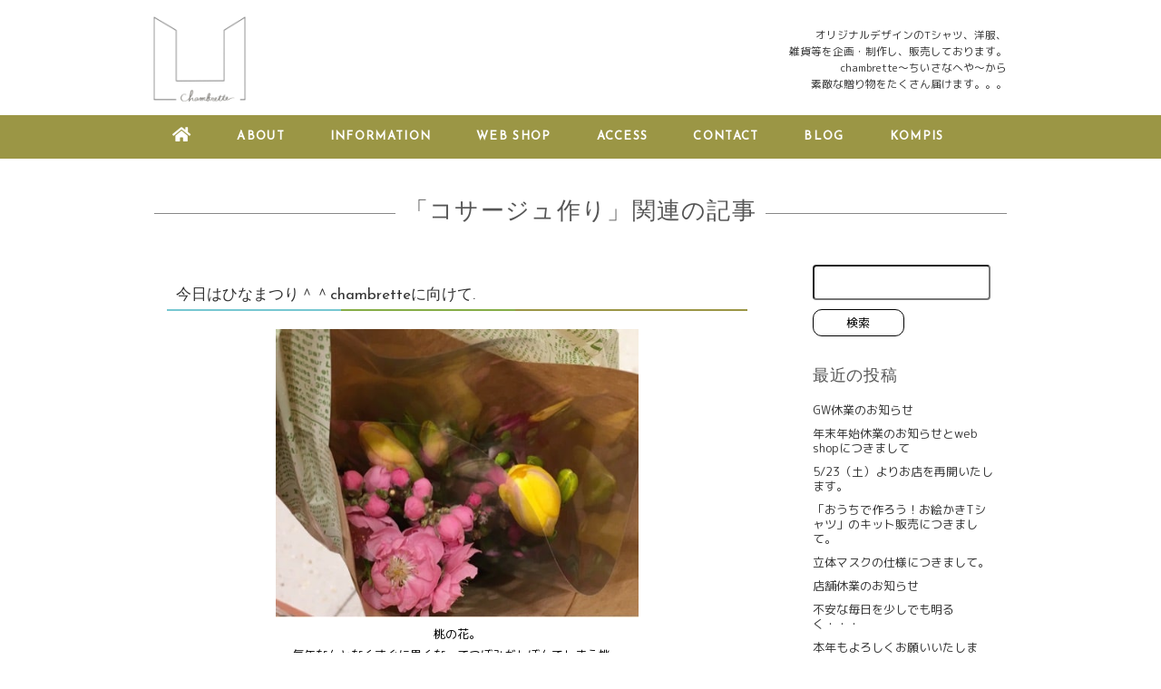

--- FILE ---
content_type: text/html; charset=UTF-8
request_url: https://chambrette.net/tag/%E3%82%B3%E3%82%B5%E3%83%BC%E3%82%B8%E3%83%A5%E4%BD%9C%E3%82%8A
body_size: 18672
content:

<!DOCTYPE html>
<html lang="ja" dir="ltr">
<head>

<!-- Google tag (gtag.js) -->
<script async src="https://www.googletagmanager.com/gtag/js?id=G-VLCYWHDZ3B"></script>
<script>
  window.dataLayer = window.dataLayer || [];
  function gtag(){dataLayer.push(arguments);}
  gtag('js', new Date());

  gtag('config', 'G-VLCYWHDZ3B');
</script>

<!-- Global site tag (gtag.js) - Google Analytics -->
<script async src="https://www.googletagmanager.com/gtag/js?id=UA-93501822-1"></script>
<script>
  window.dataLayer = window.dataLayer || [];
  function gtag(){dataLayer.push(arguments);}
  gtag('js', new Date());

  gtag('config', 'UA-93501822-1');
</script>
	
<meta charset="UTF-8">

<title>  コサージュ作り&laquo; chambrette－アクセサリー・雑貨・洋服・Tシャツなど</title>

<meta name="keywords" content="手作り,アクセサリー,雑貨,洋服,Tシャツ,絵画,アート作品,陶器,アンティーク雑貨,手芸材料">
<meta name="description" content="コサージュ作り　chambrette～ちいさなへや～から素敵な贈り物をたくさん届けます " />

<meta name="viewport" content="width=device-width">
<link rel="stylesheet" type="text/css" href="/css/cssreset-min.css">
<link rel="stylesheet" type="text/css" href="/css/style.css?ver=1.0.2" media="all">
<link href="/favicon.ico" rel="shortcut icon" /> 
<link href="/apple-touch-icon.png"　rel="apple-touch-icon" >

<script src="https://kit.fontawesome.com/a6d27cb49e.js" crossorigin="anonymous"></script>

<script src="//code.jquery.com/jquery.js"></script>
<script type='text/javascript' src='/script/functions.js?ver=1.0.1"'></script>

<link rel="stylesheet" href="/swiper/swiper.min.css">
<script src="/swiper/swiper.min.js"></script>

<link href="https://fonts.googleapis.com/css?family=Josefin+Sans|EB+Garamond|Mrs+Saint+Delafield" rel="stylesheet">
<link href="https://fonts.googleapis.com/earlyaccess/mplus1p.css" rel="stylesheet" >
<link href="https://fonts.googleapis.com/earlyaccess/roundedmplus1c.css" rel="stylesheet" >
<link href="https://fonts.googleapis.com/earlyaccess/sawarabimincho.css" rel="stylesheet" >
<link href="https://fonts.googleapis.com/earlyaccess/sawarabigothic.css" rel="stylesheet" >










<script>
	$(function(){gMenuFix('#gMenu');});
	$(function(){$("#gMenuBtn").click(function(){$("#gMenu").slideToggle();});});
	$(function(){$("#lMenuBtn").click(function(){$("#lMenu").slideToggle();});});
	$(function(){$("#tMenuBtn").click(function(){$("#tMenu").slideToggle();});});
	$(function(){$("#mMenuBtn").click(function(){$("#mMenu").slideToggle();});});
</script>

<!-- request code -->
<script type="text/javascript">
var ad="";
$(function() { 
$(".inq_link,.inq_link a").each(function(){$(this).attr('href',$(this).attr('href'))});
});
</script>


<meta name='robots' content='max-image-preview:large' />
<style id='wp-img-auto-sizes-contain-inline-css' type='text/css'>
img:is([sizes=auto i],[sizes^="auto," i]){contain-intrinsic-size:3000px 1500px}
/*# sourceURL=wp-img-auto-sizes-contain-inline-css */
</style>
<link rel='stylesheet' id='sbi_styles-css' href='https://chambrette.net/solve/wp-content/plugins/instagram-feed/css/sbi-styles.min.css?ver=6.10.0' type='text/css' media='all' />
<style id='wp-block-library-inline-css' type='text/css'>
:root{--wp-block-synced-color:#7a00df;--wp-block-synced-color--rgb:122,0,223;--wp-bound-block-color:var(--wp-block-synced-color);--wp-editor-canvas-background:#ddd;--wp-admin-theme-color:#007cba;--wp-admin-theme-color--rgb:0,124,186;--wp-admin-theme-color-darker-10:#006ba1;--wp-admin-theme-color-darker-10--rgb:0,107,160.5;--wp-admin-theme-color-darker-20:#005a87;--wp-admin-theme-color-darker-20--rgb:0,90,135;--wp-admin-border-width-focus:2px}@media (min-resolution:192dpi){:root{--wp-admin-border-width-focus:1.5px}}.wp-element-button{cursor:pointer}:root .has-very-light-gray-background-color{background-color:#eee}:root .has-very-dark-gray-background-color{background-color:#313131}:root .has-very-light-gray-color{color:#eee}:root .has-very-dark-gray-color{color:#313131}:root .has-vivid-green-cyan-to-vivid-cyan-blue-gradient-background{background:linear-gradient(135deg,#00d084,#0693e3)}:root .has-purple-crush-gradient-background{background:linear-gradient(135deg,#34e2e4,#4721fb 50%,#ab1dfe)}:root .has-hazy-dawn-gradient-background{background:linear-gradient(135deg,#faaca8,#dad0ec)}:root .has-subdued-olive-gradient-background{background:linear-gradient(135deg,#fafae1,#67a671)}:root .has-atomic-cream-gradient-background{background:linear-gradient(135deg,#fdd79a,#004a59)}:root .has-nightshade-gradient-background{background:linear-gradient(135deg,#330968,#31cdcf)}:root .has-midnight-gradient-background{background:linear-gradient(135deg,#020381,#2874fc)}:root{--wp--preset--font-size--normal:16px;--wp--preset--font-size--huge:42px}.has-regular-font-size{font-size:1em}.has-larger-font-size{font-size:2.625em}.has-normal-font-size{font-size:var(--wp--preset--font-size--normal)}.has-huge-font-size{font-size:var(--wp--preset--font-size--huge)}.has-text-align-center{text-align:center}.has-text-align-left{text-align:left}.has-text-align-right{text-align:right}.has-fit-text{white-space:nowrap!important}#end-resizable-editor-section{display:none}.aligncenter{clear:both}.items-justified-left{justify-content:flex-start}.items-justified-center{justify-content:center}.items-justified-right{justify-content:flex-end}.items-justified-space-between{justify-content:space-between}.screen-reader-text{border:0;clip-path:inset(50%);height:1px;margin:-1px;overflow:hidden;padding:0;position:absolute;width:1px;word-wrap:normal!important}.screen-reader-text:focus{background-color:#ddd;clip-path:none;color:#444;display:block;font-size:1em;height:auto;left:5px;line-height:normal;padding:15px 23px 14px;text-decoration:none;top:5px;width:auto;z-index:100000}html :where(.has-border-color){border-style:solid}html :where([style*=border-top-color]){border-top-style:solid}html :where([style*=border-right-color]){border-right-style:solid}html :where([style*=border-bottom-color]){border-bottom-style:solid}html :where([style*=border-left-color]){border-left-style:solid}html :where([style*=border-width]){border-style:solid}html :where([style*=border-top-width]){border-top-style:solid}html :where([style*=border-right-width]){border-right-style:solid}html :where([style*=border-bottom-width]){border-bottom-style:solid}html :where([style*=border-left-width]){border-left-style:solid}html :where(img[class*=wp-image-]){height:auto;max-width:100%}:where(figure){margin:0 0 1em}html :where(.is-position-sticky){--wp-admin--admin-bar--position-offset:var(--wp-admin--admin-bar--height,0px)}@media screen and (max-width:600px){html :where(.is-position-sticky){--wp-admin--admin-bar--position-offset:0px}}

/*# sourceURL=wp-block-library-inline-css */
</style><style id='global-styles-inline-css' type='text/css'>
:root{--wp--preset--aspect-ratio--square: 1;--wp--preset--aspect-ratio--4-3: 4/3;--wp--preset--aspect-ratio--3-4: 3/4;--wp--preset--aspect-ratio--3-2: 3/2;--wp--preset--aspect-ratio--2-3: 2/3;--wp--preset--aspect-ratio--16-9: 16/9;--wp--preset--aspect-ratio--9-16: 9/16;--wp--preset--color--black: #000000;--wp--preset--color--cyan-bluish-gray: #abb8c3;--wp--preset--color--white: #ffffff;--wp--preset--color--pale-pink: #f78da7;--wp--preset--color--vivid-red: #cf2e2e;--wp--preset--color--luminous-vivid-orange: #ff6900;--wp--preset--color--luminous-vivid-amber: #fcb900;--wp--preset--color--light-green-cyan: #7bdcb5;--wp--preset--color--vivid-green-cyan: #00d084;--wp--preset--color--pale-cyan-blue: #8ed1fc;--wp--preset--color--vivid-cyan-blue: #0693e3;--wp--preset--color--vivid-purple: #9b51e0;--wp--preset--gradient--vivid-cyan-blue-to-vivid-purple: linear-gradient(135deg,rgb(6,147,227) 0%,rgb(155,81,224) 100%);--wp--preset--gradient--light-green-cyan-to-vivid-green-cyan: linear-gradient(135deg,rgb(122,220,180) 0%,rgb(0,208,130) 100%);--wp--preset--gradient--luminous-vivid-amber-to-luminous-vivid-orange: linear-gradient(135deg,rgb(252,185,0) 0%,rgb(255,105,0) 100%);--wp--preset--gradient--luminous-vivid-orange-to-vivid-red: linear-gradient(135deg,rgb(255,105,0) 0%,rgb(207,46,46) 100%);--wp--preset--gradient--very-light-gray-to-cyan-bluish-gray: linear-gradient(135deg,rgb(238,238,238) 0%,rgb(169,184,195) 100%);--wp--preset--gradient--cool-to-warm-spectrum: linear-gradient(135deg,rgb(74,234,220) 0%,rgb(151,120,209) 20%,rgb(207,42,186) 40%,rgb(238,44,130) 60%,rgb(251,105,98) 80%,rgb(254,248,76) 100%);--wp--preset--gradient--blush-light-purple: linear-gradient(135deg,rgb(255,206,236) 0%,rgb(152,150,240) 100%);--wp--preset--gradient--blush-bordeaux: linear-gradient(135deg,rgb(254,205,165) 0%,rgb(254,45,45) 50%,rgb(107,0,62) 100%);--wp--preset--gradient--luminous-dusk: linear-gradient(135deg,rgb(255,203,112) 0%,rgb(199,81,192) 50%,rgb(65,88,208) 100%);--wp--preset--gradient--pale-ocean: linear-gradient(135deg,rgb(255,245,203) 0%,rgb(182,227,212) 50%,rgb(51,167,181) 100%);--wp--preset--gradient--electric-grass: linear-gradient(135deg,rgb(202,248,128) 0%,rgb(113,206,126) 100%);--wp--preset--gradient--midnight: linear-gradient(135deg,rgb(2,3,129) 0%,rgb(40,116,252) 100%);--wp--preset--font-size--small: 13px;--wp--preset--font-size--medium: 20px;--wp--preset--font-size--large: 36px;--wp--preset--font-size--x-large: 42px;--wp--preset--spacing--20: 0.44rem;--wp--preset--spacing--30: 0.67rem;--wp--preset--spacing--40: 1rem;--wp--preset--spacing--50: 1.5rem;--wp--preset--spacing--60: 2.25rem;--wp--preset--spacing--70: 3.38rem;--wp--preset--spacing--80: 5.06rem;--wp--preset--shadow--natural: 6px 6px 9px rgba(0, 0, 0, 0.2);--wp--preset--shadow--deep: 12px 12px 50px rgba(0, 0, 0, 0.4);--wp--preset--shadow--sharp: 6px 6px 0px rgba(0, 0, 0, 0.2);--wp--preset--shadow--outlined: 6px 6px 0px -3px rgb(255, 255, 255), 6px 6px rgb(0, 0, 0);--wp--preset--shadow--crisp: 6px 6px 0px rgb(0, 0, 0);}:where(.is-layout-flex){gap: 0.5em;}:where(.is-layout-grid){gap: 0.5em;}body .is-layout-flex{display: flex;}.is-layout-flex{flex-wrap: wrap;align-items: center;}.is-layout-flex > :is(*, div){margin: 0;}body .is-layout-grid{display: grid;}.is-layout-grid > :is(*, div){margin: 0;}:where(.wp-block-columns.is-layout-flex){gap: 2em;}:where(.wp-block-columns.is-layout-grid){gap: 2em;}:where(.wp-block-post-template.is-layout-flex){gap: 1.25em;}:where(.wp-block-post-template.is-layout-grid){gap: 1.25em;}.has-black-color{color: var(--wp--preset--color--black) !important;}.has-cyan-bluish-gray-color{color: var(--wp--preset--color--cyan-bluish-gray) !important;}.has-white-color{color: var(--wp--preset--color--white) !important;}.has-pale-pink-color{color: var(--wp--preset--color--pale-pink) !important;}.has-vivid-red-color{color: var(--wp--preset--color--vivid-red) !important;}.has-luminous-vivid-orange-color{color: var(--wp--preset--color--luminous-vivid-orange) !important;}.has-luminous-vivid-amber-color{color: var(--wp--preset--color--luminous-vivid-amber) !important;}.has-light-green-cyan-color{color: var(--wp--preset--color--light-green-cyan) !important;}.has-vivid-green-cyan-color{color: var(--wp--preset--color--vivid-green-cyan) !important;}.has-pale-cyan-blue-color{color: var(--wp--preset--color--pale-cyan-blue) !important;}.has-vivid-cyan-blue-color{color: var(--wp--preset--color--vivid-cyan-blue) !important;}.has-vivid-purple-color{color: var(--wp--preset--color--vivid-purple) !important;}.has-black-background-color{background-color: var(--wp--preset--color--black) !important;}.has-cyan-bluish-gray-background-color{background-color: var(--wp--preset--color--cyan-bluish-gray) !important;}.has-white-background-color{background-color: var(--wp--preset--color--white) !important;}.has-pale-pink-background-color{background-color: var(--wp--preset--color--pale-pink) !important;}.has-vivid-red-background-color{background-color: var(--wp--preset--color--vivid-red) !important;}.has-luminous-vivid-orange-background-color{background-color: var(--wp--preset--color--luminous-vivid-orange) !important;}.has-luminous-vivid-amber-background-color{background-color: var(--wp--preset--color--luminous-vivid-amber) !important;}.has-light-green-cyan-background-color{background-color: var(--wp--preset--color--light-green-cyan) !important;}.has-vivid-green-cyan-background-color{background-color: var(--wp--preset--color--vivid-green-cyan) !important;}.has-pale-cyan-blue-background-color{background-color: var(--wp--preset--color--pale-cyan-blue) !important;}.has-vivid-cyan-blue-background-color{background-color: var(--wp--preset--color--vivid-cyan-blue) !important;}.has-vivid-purple-background-color{background-color: var(--wp--preset--color--vivid-purple) !important;}.has-black-border-color{border-color: var(--wp--preset--color--black) !important;}.has-cyan-bluish-gray-border-color{border-color: var(--wp--preset--color--cyan-bluish-gray) !important;}.has-white-border-color{border-color: var(--wp--preset--color--white) !important;}.has-pale-pink-border-color{border-color: var(--wp--preset--color--pale-pink) !important;}.has-vivid-red-border-color{border-color: var(--wp--preset--color--vivid-red) !important;}.has-luminous-vivid-orange-border-color{border-color: var(--wp--preset--color--luminous-vivid-orange) !important;}.has-luminous-vivid-amber-border-color{border-color: var(--wp--preset--color--luminous-vivid-amber) !important;}.has-light-green-cyan-border-color{border-color: var(--wp--preset--color--light-green-cyan) !important;}.has-vivid-green-cyan-border-color{border-color: var(--wp--preset--color--vivid-green-cyan) !important;}.has-pale-cyan-blue-border-color{border-color: var(--wp--preset--color--pale-cyan-blue) !important;}.has-vivid-cyan-blue-border-color{border-color: var(--wp--preset--color--vivid-cyan-blue) !important;}.has-vivid-purple-border-color{border-color: var(--wp--preset--color--vivid-purple) !important;}.has-vivid-cyan-blue-to-vivid-purple-gradient-background{background: var(--wp--preset--gradient--vivid-cyan-blue-to-vivid-purple) !important;}.has-light-green-cyan-to-vivid-green-cyan-gradient-background{background: var(--wp--preset--gradient--light-green-cyan-to-vivid-green-cyan) !important;}.has-luminous-vivid-amber-to-luminous-vivid-orange-gradient-background{background: var(--wp--preset--gradient--luminous-vivid-amber-to-luminous-vivid-orange) !important;}.has-luminous-vivid-orange-to-vivid-red-gradient-background{background: var(--wp--preset--gradient--luminous-vivid-orange-to-vivid-red) !important;}.has-very-light-gray-to-cyan-bluish-gray-gradient-background{background: var(--wp--preset--gradient--very-light-gray-to-cyan-bluish-gray) !important;}.has-cool-to-warm-spectrum-gradient-background{background: var(--wp--preset--gradient--cool-to-warm-spectrum) !important;}.has-blush-light-purple-gradient-background{background: var(--wp--preset--gradient--blush-light-purple) !important;}.has-blush-bordeaux-gradient-background{background: var(--wp--preset--gradient--blush-bordeaux) !important;}.has-luminous-dusk-gradient-background{background: var(--wp--preset--gradient--luminous-dusk) !important;}.has-pale-ocean-gradient-background{background: var(--wp--preset--gradient--pale-ocean) !important;}.has-electric-grass-gradient-background{background: var(--wp--preset--gradient--electric-grass) !important;}.has-midnight-gradient-background{background: var(--wp--preset--gradient--midnight) !important;}.has-small-font-size{font-size: var(--wp--preset--font-size--small) !important;}.has-medium-font-size{font-size: var(--wp--preset--font-size--medium) !important;}.has-large-font-size{font-size: var(--wp--preset--font-size--large) !important;}.has-x-large-font-size{font-size: var(--wp--preset--font-size--x-large) !important;}
/*# sourceURL=global-styles-inline-css */
</style>

<style id='classic-theme-styles-inline-css' type='text/css'>
/*! This file is auto-generated */
.wp-block-button__link{color:#fff;background-color:#32373c;border-radius:9999px;box-shadow:none;text-decoration:none;padding:calc(.667em + 2px) calc(1.333em + 2px);font-size:1.125em}.wp-block-file__button{background:#32373c;color:#fff;text-decoration:none}
/*# sourceURL=/wp-includes/css/classic-themes.min.css */
</style>
<link rel='stylesheet' id='archives-cal-calendrier-css' href='https://chambrette.net/solve/wp-content/plugins/archives-calendar-widget/themes/calendrier.css?ver=1.0.15' type='text/css' media='all' />
<link rel='stylesheet' id='expanding-archives-css' href='https://chambrette.net/solve/wp-content/plugins/expanding-archives/assets/build/css/expanding-archives.css?ver=2.1.0' type='text/css' media='all' />
<script type="text/javascript" src="https://chambrette.net/solve/wp-includes/js/jquery/jquery.min.js?ver=3.7.1" id="jquery-core-js"></script>
<script type="text/javascript" src="https://chambrette.net/solve/wp-includes/js/jquery/jquery-migrate.min.js?ver=3.4.1" id="jquery-migrate-js"></script>
<script type="text/javascript" src="https://chambrette.net/solve/wp-content/plugins/archives-calendar-widget/admin/js/jquery.arcw-init.js?ver=1.0.15" id="jquery-arcw-js"></script>
<link rel="https://api.w.org/" href="https://chambrette.net/wp-json/" /><link rel="alternate" title="JSON" type="application/json" href="https://chambrette.net/wp-json/wp/v2/tags/12" /><style>
		#category-posts-2-internal .cat-post-thumbnail .cat-post-crop img {height: 150px;}
#category-posts-2-internal .cat-post-thumbnail .cat-post-crop img {width: 150px;}
#category-posts-2-internal .cat-post-thumbnail .cat-post-crop img {object-fit: cover; max-width: 100%; display: block;}
#category-posts-2-internal .cat-post-thumbnail .cat-post-crop-not-supported img {width: 100%;}
#category-posts-2-internal .cat-post-thumbnail {max-width:100%;}
#category-posts-2-internal .cat-post-item img {margin: initial;}
#category-posts-3-internal .cat-post-thumbnail .cat-post-crop img {height: 150px;}
#category-posts-3-internal .cat-post-thumbnail .cat-post-crop img {width: 150px;}
#category-posts-3-internal .cat-post-thumbnail .cat-post-crop img {object-fit: cover; max-width: 100%; display: block;}
#category-posts-3-internal .cat-post-thumbnail .cat-post-crop-not-supported img {width: 100%;}
#category-posts-3-internal .cat-post-thumbnail {max-width:100%;}
#category-posts-3-internal .cat-post-item img {margin: initial;}
</style>
		    



<link rel='stylesheet' id='archives-cal-classiclight-css' href='https://chambrette.net/solve/wp-content/plugins/archives-calendar-widget/themes/classiclight.css?ver=1.0.15' type='text/css' media='all' />
</head>
<body>
	<div class="wrap">

		<header class="header clear">
						<div id="mMenuBar">
				<div id="mMenuList" class="clear">
					<ul>
						<li><button type="button" class="mBtn" id="mMenuBtn"><i class="fa fa-bars"></i></button></li>
						<li><span style="font-size:1.2em"><a href="/link.html?link=https://chambrette.base.ec/" target="_blank"><i class="fas fa-shopping-cart"></i> WEB SHOP</a></span></li>
						<li><span style="font-size:1.2em"><a href="/category/info"><i class="fas fa-info-circle"></i> INFO</a></span></li>
						<li><span style="font-size:1.2em"><a href="/form/form_inq/inquiry.php"><i class="fas fa-envelope"></i></a></span></li>
					</ul>
				</div>
				<div id="mMenu">
					<nav class="mNavi">	<ul><li id="menu-item-7473" class="menu-item menu-item-type-post_type menu-item-object-page menu-item-home menu-item-7473"><a href="https://chambrette.net/"><i class="fa fa-home homeIcon"></i></a></li>
<li id="menu-item-7503" class="menu-item menu-item-type-post_type menu-item-object-page menu-item-7503"><a href="https://chambrette.net/about.html">ABOUT</a></li>
<li id="menu-item-9610" class="menu-item menu-item-type-taxonomy menu-item-object-category menu-item-9610"><a href="https://chambrette.net/category/info">INFORMATION</a></li>
<li id="menu-item-8464" class="menu-item menu-item-type-custom menu-item-object-custom menu-item-8464"><a target="_blank" href="/link.html?link=https://chambrette.base.ec/">WEB SHOP</a></li>
<li id="menu-item-7498" class="menu-item menu-item-type-post_type menu-item-object-page menu-item-7498"><a href="https://chambrette.net/access.html">ACCESS</a></li>
<li id="menu-item-10054" class="menu-item menu-item-type-post_type menu-item-object-page menu-item-10054"><a href="https://chambrette.net/contact.html">CONTACT</a></li>
<li id="menu-item-7713" class="menu-item menu-item-type-taxonomy menu-item-object-category menu-item-7713"><a href="https://chambrette.net/category/blog">BLOG</a></li>
<li id="menu-item-7499" class="menu-item menu-item-type-post_type menu-item-object-page menu-item-7499"><a href="https://chambrette.net/kompis.html">KOMPIS</a></li>
</ul></nav>
				</div>
			</div>
			<div id="mMenuAdjust"></div>
						
			<div class="siteTitle clear">
				<div class="headerLogo">
					<a href="https://chambrette.net"><img src="/images/logo.png" alt="chambrette" ></a>
				</div><!-- /header_logo -->

				<div class="headerDesc">
					<p>オリジナルデザインのTシャツ、洋服、<br>
						雑貨等を企画・制作し、販売しております。<br>
						chambrette～ちいさなへや～から<br>
						素敵な贈り物をたくさん届けます。。。
					</p>
				</div><!-- /header_desc -->
			</div><!-- /site_title -->

			<div id="gMenu">
				<nav class="gNavi">	<ul><li class="menu-item menu-item-type-post_type menu-item-object-page menu-item-home menu-item-7473"><a href="https://chambrette.net/"><i class="fa fa-home homeIcon"></i></a></li>
<li class="menu-item menu-item-type-post_type menu-item-object-page menu-item-7503"><a href="https://chambrette.net/about.html">ABOUT</a></li>
<li class="menu-item menu-item-type-taxonomy menu-item-object-category menu-item-9610"><a href="https://chambrette.net/category/info">INFORMATION</a></li>
<li class="menu-item menu-item-type-custom menu-item-object-custom menu-item-8464"><a target="_blank" href="/link.html?link=https://chambrette.base.ec/">WEB SHOP</a></li>
<li class="menu-item menu-item-type-post_type menu-item-object-page menu-item-7498"><a href="https://chambrette.net/access.html">ACCESS</a></li>
<li class="menu-item menu-item-type-post_type menu-item-object-page menu-item-10054"><a href="https://chambrette.net/contact.html">CONTACT</a></li>
<li class="menu-item menu-item-type-taxonomy menu-item-object-category menu-item-7713"><a href="https://chambrette.net/category/blog">BLOG</a></li>
<li class="menu-item menu-item-type-post_type menu-item-object-page menu-item-7499"><a href="https://chambrette.net/kompis.html">KOMPIS</a></li>
</ul>				</nav><!-- /gNavi -->
			</div>
		</header>

<div class="contents">
	<h2 class="pageTitle mt40"><span>「コサージュ作り」関連の記事</span></h2>


	<div class="mainLeft">
			<div class="section">
		</div><!-- /section -->
					<div class="article">
			<h4 class="mb20"><a href="https://chambrette.net/blog/170303.html">今日はひなまつり＾＾chambretteに向けて.</a></h4>

			<div class="mh32">
				<div style="text-align: center;"><a id="i13881129573" class="detailOn" href="http://ameblo.jp/gallery-kompis/image-12252875944-13881129573.html"><img fetchpriority="high" decoding="async" class="aligncenter" src="http://stat.ameba.jp/user_images/20170303/10/gallery-kompis/35/a2/j/o0480038213881129573.jpg?caw=800" alt="{2E172E84-71D0-45BD-B3F2-DA36545A4864}" width="400" height="318" border="0" /></a></div>
<div id="2E172E84-71D0-45BD-B3F2-DA36545A4864" style="text-align: center;"></div>
<div id="2E172E84-71D0-45BD-B3F2-DA36545A4864" style="text-align: center;">桃の花。</div>
<div id="2E172E84-71D0-45BD-B3F2-DA36545A4864" style="text-align: center;">毎年なんとなくすぐに黒くなってつぼみがしぼんでしまう桃。</div>
<div id="2E172E84-71D0-45BD-B3F2-DA36545A4864" style="text-align: center;"></div>
<div id="2E172E84-71D0-45BD-B3F2-DA36545A4864" style="text-align: center;">乾燥が原因らしく、毎朝ちょっと薄く霧吹き。</div>
<div id="2E172E84-71D0-45BD-B3F2-DA36545A4864" style="text-align: center;">なんだかずいぶん元気に咲いてくれてます！</div>
<div id="2E172E84-71D0-45BD-B3F2-DA36545A4864" style="text-align: center;"></div>
<div id="2E172E84-71D0-45BD-B3F2-DA36545A4864" style="text-align: center;">
<div id="3F71D14C-7C34-4FCB-BB66-1374C2021460"><a id="i13881234138" class="detailOn" href="http://ameblo.jp/gallery-kompis/image-12252875944-13881234138.html"><img decoding="async" src="http://stat.ameba.jp/user_images/20170303/13/gallery-kompis/ec/5e/j/o0480064013881234138.jpg?caw=800" alt="{3F71D14C-7C34-4FCB-BB66-1374C2021460}" width="400" height="533" border="0" /></a></div>
</div>
<div id="2E172E84-71D0-45BD-B3F2-DA36545A4864" style="text-align: center;">chambretteに向けてのちまちま工事も</div>
<div id="2E172E84-71D0-45BD-B3F2-DA36545A4864" style="text-align: center;">ちょこちょこと進んでおります。</div>
<div id="2E172E84-71D0-45BD-B3F2-DA36545A4864" style="text-align: center;">（yougo氏大活躍です。）</div>
<div id="3247ABA7-78C7-40A8-BD99-224251364CA8" style="text-align: center;"><a id="i13881129578" class="detailOn" href="http://ameblo.jp/gallery-kompis/image-12252875944-13881129578.html"><img decoding="async" src="http://stat.ameba.jp/user_images/20170303/10/gallery-kompis/84/39/j/o0480064013881129578.jpg?caw=800" alt="{3247ABA7-78C7-40A8-BD99-224251364CA8}" width="400" height="533" border="0" /></a></div>
<div id="76522889-70EC-4149-8747-C74F5A85FD33" style="text-align: center;"><a id="i13881129580" class="detailOn" href="http://ameblo.jp/gallery-kompis/image-12252875944-13881129580.html"><img loading="lazy" decoding="async" src="http://stat.ameba.jp/user_images/20170303/10/gallery-kompis/66/a2/j/o0480064013881129580.jpg?caw=800" alt="{76522889-70EC-4149-8747-C74F5A85FD33}" width="400" height="533" border="0" /></a></div>
<div id="2EFDA93D-7827-44A5-AECA-21E47C1079DD" style="text-align: center;"><a id="i13881129584" class="detailOn" href="http://ameblo.jp/gallery-kompis/image-12252875944-13881129584.html"><img loading="lazy" decoding="async" src="http://stat.ameba.jp/user_images/20170303/10/gallery-kompis/57/d1/j/o0480064013881129584.jpg?caw=800" alt="{2EFDA93D-7827-44A5-AECA-21E47C1079DD}" width="400" height="533" border="0" /></a></div>
<div id="49D1EEEA-27CF-491E-B275-C36B870F9668" style="text-align: center;"><a id="i13881129595" class="detailOn" href="http://ameblo.jp/gallery-kompis/image-12252875944-13881129595.html"><img loading="lazy" decoding="async" src="http://stat.ameba.jp/user_images/20170303/10/gallery-kompis/d8/7f/j/o0480064013881129595.jpg?caw=800" alt="{49D1EEEA-27CF-491E-B275-C36B870F9668}" width="400" height="533" border="0" /></a></div>
<div id="49D1EEEA-27CF-491E-B275-C36B870F9668" style="text-align: center;"></div>
<div id="49D1EEEA-27CF-491E-B275-C36B870F9668" style="text-align: center;"></div>
<div id="49D1EEEA-27CF-491E-B275-C36B870F9668" style="text-align: center;"></div>
			</div>
			<div class="title">
				<p class="">【<a href="https://chambrette.net/category/blog" rel="category tag">Blog</a>】2017年3月3日</p> 
			</div><!-- /title -->

		</div><!-- /article -->
				<div class="section">
			<div class="left">
							</div>
			<div class="right">
							</div>
		</div>

	</div><!-- /mainLeft -->
            
		<div class="sideRight">
			<div class="widgetBox">
	            <div class="widget mb20"><form method="get" id="searchform" action="https://chambrette.net/" >
	<div>
	<input type="text" value="" name="s" id="s" />
	<input type="submit" id="searchsubmit" value="検索" />
	</div>
	</form></div><div class="widget mb20"><h3>最近の投稿</h3><ul id="category-posts-2-internal" class="category-posts-internal">
<li class='cat-post-item'><div><a class="cat-post-title" href="https://chambrette.net/info/220430.html" rel="bookmark">GW休業のお知らせ</a></div></li><li class='cat-post-item'><div><a class="cat-post-title" href="https://chambrette.net/info/201223.html" rel="bookmark">年末年始休業のお知らせとweb shopにつきまして</a></div></li><li class='cat-post-item'><div><a class="cat-post-title" href="https://chambrette.net/info/200521.html" rel="bookmark">5/23（土）よりお店を再開いたします。</a></div></li><li class='cat-post-item'><div><a class="cat-post-title" href="https://chambrette.net/info/200501.html" rel="bookmark">「おうちで作ろう！お絵かきTシャツ」のキット販売につきまして。</a></div></li><li class='cat-post-item'><div><a class="cat-post-title" href="https://chambrette.net/info/200410.html" rel="bookmark">立体マスクの仕様につきまして。</a></div></li><li class='cat-post-item'><div><a class="cat-post-title" href="https://chambrette.net/info/200406.html" rel="bookmark">店舗休業のお知らせ</a></div></li><li class='cat-post-item'><div><a class="cat-post-title" href="https://chambrette.net/info/200312.html" rel="bookmark">不安な毎日を少しでも明るく・・・</a></div></li><li class='cat-post-item'><div><a class="cat-post-title" href="https://chambrette.net/info/200106.html" rel="bookmark">本年もよろしくお願いいたします。1/8よりwinter sale</a></div></li><li class='cat-post-item'><div><a class="cat-post-title" href="https://chambrette.net/blog/191231.html" rel="bookmark">2019年も残りわずか</a></div></li><li class='cat-post-item'><div><a class="cat-post-title" href="https://chambrette.net/info/191220.html" rel="bookmark">年末年始の営業につきまして。</a></div></li></ul>
</div><div class="widget mb20"><h3>カレンダー</h3>
<!-- Archives Calendar Widget by Aleksei Polechin - alek´ - http://alek.be -->
<div class="calendar-archives classiclight" id="arc-カレンダー-66"><div class="calendar-navigation"><a href="" class="prev-year"><span><</span></a><div class="menu-container months"><a href="#" class="title">3月 2017</a><ul class="menu"><li><a href="https://chambrette.net/2022/04" class="2022 4" rel="0" >4月 2022</a></li><li><a href="https://chambrette.net/2020/12" class="2020 12" rel="1" >12月 2020</a></li><li><a href="https://chambrette.net/2020/05" class="2020 5" rel="2" >5月 2020</a></li><li><a href="https://chambrette.net/2020/04" class="2020 4" rel="3" >4月 2020</a></li><li><a href="https://chambrette.net/2020/03" class="2020 3" rel="4" >3月 2020</a></li><li><a href="https://chambrette.net/2020/01" class="2020 1" rel="5" >1月 2020</a></li><li><a href="https://chambrette.net/2019/12" class="2019 12" rel="6" >12月 2019</a></li><li><a href="https://chambrette.net/2019/09" class="2019 9" rel="7" >9月 2019</a></li><li><a href="https://chambrette.net/2019/07" class="2019 7" rel="8" >7月 2019</a></li><li><a href="https://chambrette.net/2019/06" class="2019 6" rel="9" >6月 2019</a></li><li><a href="https://chambrette.net/2019/05" class="2019 5" rel="10" >5月 2019</a></li><li><a href="https://chambrette.net/2019/04" class="2019 4" rel="11" >4月 2019</a></li><li><a href="https://chambrette.net/2019/03" class="2019 3" rel="12" >3月 2019</a></li><li><a href="https://chambrette.net/2019/02" class="2019 2" rel="13" >2月 2019</a></li><li><a href="https://chambrette.net/2019/01" class="2019 1" rel="14" >1月 2019</a></li><li><a href="https://chambrette.net/2018/12" class="2018 12" rel="15" >12月 2018</a></li><li><a href="https://chambrette.net/2018/11" class="2018 11" rel="16" >11月 2018</a></li><li><a href="https://chambrette.net/2018/09" class="2018 9" rel="17" >9月 2018</a></li><li><a href="https://chambrette.net/2018/08" class="2018 8" rel="18" >8月 2018</a></li><li><a href="https://chambrette.net/2018/07" class="2018 7" rel="19" >7月 2018</a></li><li><a href="https://chambrette.net/2018/05" class="2018 5" rel="20" >5月 2018</a></li><li><a href="https://chambrette.net/2018/04" class="2018 4" rel="21" >4月 2018</a></li><li><a href="https://chambrette.net/2018/03" class="2018 3" rel="22" >3月 2018</a></li><li><a href="https://chambrette.net/2018/02" class="2018 2" rel="23" >2月 2018</a></li><li><a href="https://chambrette.net/2018/01" class="2018 1" rel="24" >1月 2018</a></li><li><a href="https://chambrette.net/2017/12" class="2017 12" rel="25" >12月 2017</a></li><li><a href="https://chambrette.net/2017/11" class="2017 11" rel="26" >11月 2017</a></li><li><a href="https://chambrette.net/2017/10" class="2017 10" rel="27" >10月 2017</a></li><li><a href="https://chambrette.net/2017/09" class="2017 9" rel="28" >9月 2017</a></li><li><a href="https://chambrette.net/2017/08" class="2017 8" rel="29" >8月 2017</a></li><li><a href="https://chambrette.net/2017/07" class="2017 7" rel="30" >7月 2017</a></li><li><a href="https://chambrette.net/2017/06" class="2017 6" rel="31" >6月 2017</a></li><li><a href="https://chambrette.net/2017/05" class="2017 5" rel="32" >5月 2017</a></li><li><a href="https://chambrette.net/2017/04" class="2017 4" rel="33" >4月 2017</a></li><li><a href="https://chambrette.net/2017/03" class="2017 3 current" rel="34" >3月 2017</a></li></ul><div class="arrow-down"><span>&#x25bc;</span></div></div><a href="" class="next-year"><span>></span></a></div><div class="week-row weekdays"><span class="day weekday">月</span><span class="day weekday">火</span><span class="day weekday">水</span><span class="day weekday">木</span><span class="day weekday">金</span><span class="day weekday">土</span><span class="day weekday last">日</span></div><div class="archives-years"><div class="year 4 2022" rel="0"><div class="week-row"><span class="day noday">&nbsp;</span><span class="day noday">&nbsp;</span><span class="day noday">&nbsp;</span><span class="day noday">&nbsp;</span><span class="day">1</span><span class="day">2</span><span class="day last">3</span></div>
<div class="week-row">
<span class="day">4</span><span class="day">5</span><span class="day">6</span><span class="day">7</span><span class="day">8</span><span class="day">9</span><span class="day last">10</span></div>
<div class="week-row">
<span class="day">11</span><span class="day">12</span><span class="day">13</span><span class="day">14</span><span class="day">15</span><span class="day">16</span><span class="day last">17</span></div>
<div class="week-row">
<span class="day">18</span><span class="day">19</span><span class="day">20</span><span class="day">21</span><span class="day">22</span><span class="day">23</span><span class="day last">24</span></div>
<div class="week-row">
<span class="day">25</span><span class="day">26</span><span class="day">27</span><span class="day">28</span><span class="day">29</span><span class="day has-posts"><a href="https://chambrette.net/2022/04/30" title="2022年4月30日" data-date="2022-4-30">30</a></span><span class="day noday last">&nbsp;</span></div>
<div class="week-row">
<span class="day noday">&nbsp;</span><span class="day noday">&nbsp;</span><span class="day noday">&nbsp;</span><span class="day noday">&nbsp;</span><span class="day noday">&nbsp;</span><span class="day noday">&nbsp;</span><span class="day noday last">&nbsp;</span></div>
<div class="week-row">
</div>
</div>
<div class="year 12 2020" rel="1"><div class="week-row"><span class="day noday">&nbsp;</span><span class="day">1</span><span class="day">2</span><span class="day">3</span><span class="day">4</span><span class="day">5</span><span class="day last">6</span></div>
<div class="week-row">
<span class="day">7</span><span class="day">8</span><span class="day">9</span><span class="day">10</span><span class="day">11</span><span class="day">12</span><span class="day last">13</span></div>
<div class="week-row">
<span class="day">14</span><span class="day">15</span><span class="day">16</span><span class="day">17</span><span class="day">18</span><span class="day">19</span><span class="day last">20</span></div>
<div class="week-row">
<span class="day">21</span><span class="day">22</span><span class="day">23</span><span class="day has-posts"><a href="https://chambrette.net/2020/12/24" title="2020年12月24日" data-date="2020-12-24">24</a></span><span class="day">25</span><span class="day">26</span><span class="day last">27</span></div>
<div class="week-row">
<span class="day">28</span><span class="day">29</span><span class="day">30</span><span class="day">31</span><span class="day noday">&nbsp;</span><span class="day noday">&nbsp;</span><span class="day noday last">&nbsp;</span></div>
<div class="week-row">
<span class="day noday">&nbsp;</span><span class="day noday">&nbsp;</span><span class="day noday">&nbsp;</span><span class="day noday">&nbsp;</span><span class="day noday">&nbsp;</span><span class="day noday">&nbsp;</span><span class="day noday last">&nbsp;</span></div>
<div class="week-row">
</div>
</div>
<div class="year 5 2020" rel="2"><div class="week-row"><span class="day noday">&nbsp;</span><span class="day noday">&nbsp;</span><span class="day noday">&nbsp;</span><span class="day noday">&nbsp;</span><span class="day has-posts"><a href="https://chambrette.net/2020/05/01" title="2020年5月1日" data-date="2020-5-1">1</a></span><span class="day">2</span><span class="day last">3</span></div>
<div class="week-row">
<span class="day">4</span><span class="day">5</span><span class="day">6</span><span class="day">7</span><span class="day">8</span><span class="day">9</span><span class="day last">10</span></div>
<div class="week-row">
<span class="day">11</span><span class="day">12</span><span class="day">13</span><span class="day">14</span><span class="day">15</span><span class="day">16</span><span class="day last">17</span></div>
<div class="week-row">
<span class="day">18</span><span class="day">19</span><span class="day">20</span><span class="day has-posts"><a href="https://chambrette.net/2020/05/21" title="2020年5月21日" data-date="2020-5-21">21</a></span><span class="day">22</span><span class="day">23</span><span class="day last">24</span></div>
<div class="week-row">
<span class="day">25</span><span class="day">26</span><span class="day">27</span><span class="day">28</span><span class="day">29</span><span class="day">30</span><span class="day last">31</span></div>
<div class="week-row">
<span class="day noday">&nbsp;</span><span class="day noday">&nbsp;</span><span class="day noday">&nbsp;</span><span class="day noday">&nbsp;</span><span class="day noday">&nbsp;</span><span class="day noday">&nbsp;</span><span class="day noday last">&nbsp;</span></div>
<div class="week-row">
</div>
</div>
<div class="year 4 2020" rel="3"><div class="week-row"><span class="day noday">&nbsp;</span><span class="day noday">&nbsp;</span><span class="day">1</span><span class="day">2</span><span class="day">3</span><span class="day">4</span><span class="day last">5</span></div>
<div class="week-row">
<span class="day has-posts"><a href="https://chambrette.net/2020/04/06" title="2020年4月6日" data-date="2020-4-6">6</a></span><span class="day">7</span><span class="day">8</span><span class="day">9</span><span class="day has-posts"><a href="https://chambrette.net/2020/04/10" title="2020年4月10日" data-date="2020-4-10">10</a></span><span class="day">11</span><span class="day last">12</span></div>
<div class="week-row">
<span class="day">13</span><span class="day">14</span><span class="day">15</span><span class="day">16</span><span class="day">17</span><span class="day">18</span><span class="day last">19</span></div>
<div class="week-row">
<span class="day">20</span><span class="day">21</span><span class="day">22</span><span class="day">23</span><span class="day">24</span><span class="day">25</span><span class="day last">26</span></div>
<div class="week-row">
<span class="day">27</span><span class="day">28</span><span class="day">29</span><span class="day">30</span><span class="day noday">&nbsp;</span><span class="day noday">&nbsp;</span><span class="day noday last">&nbsp;</span></div>
<div class="week-row">
<span class="day noday">&nbsp;</span><span class="day noday">&nbsp;</span><span class="day noday">&nbsp;</span><span class="day noday">&nbsp;</span><span class="day noday">&nbsp;</span><span class="day noday">&nbsp;</span><span class="day noday last">&nbsp;</span></div>
<div class="week-row">
</div>
</div>
<div class="year 3 2020" rel="4"><div class="week-row"><span class="day noday">&nbsp;</span><span class="day noday">&nbsp;</span><span class="day noday">&nbsp;</span><span class="day noday">&nbsp;</span><span class="day noday">&nbsp;</span><span class="day noday">&nbsp;</span><span class="day last">1</span></div>
<div class="week-row">
<span class="day">2</span><span class="day">3</span><span class="day">4</span><span class="day">5</span><span class="day">6</span><span class="day">7</span><span class="day last">8</span></div>
<div class="week-row">
<span class="day">9</span><span class="day">10</span><span class="day">11</span><span class="day has-posts"><a href="https://chambrette.net/2020/03/12" title="2020年3月12日" data-date="2020-3-12">12</a></span><span class="day">13</span><span class="day">14</span><span class="day last">15</span></div>
<div class="week-row">
<span class="day">16</span><span class="day">17</span><span class="day">18</span><span class="day">19</span><span class="day">20</span><span class="day">21</span><span class="day last">22</span></div>
<div class="week-row">
<span class="day">23</span><span class="day">24</span><span class="day">25</span><span class="day">26</span><span class="day">27</span><span class="day">28</span><span class="day last">29</span></div>
<div class="week-row">
<span class="day">30</span><span class="day">31</span><span class="day noday">&nbsp;</span><span class="day noday">&nbsp;</span><span class="day noday">&nbsp;</span><span class="day noday">&nbsp;</span><span class="day noday last">&nbsp;</span></div>
<div class="week-row">
</div>
</div>
<div class="year 1 2020" rel="5"><div class="week-row"><span class="day noday">&nbsp;</span><span class="day noday">&nbsp;</span><span class="day">1</span><span class="day">2</span><span class="day">3</span><span class="day">4</span><span class="day last">5</span></div>
<div class="week-row">
<span class="day has-posts"><a href="https://chambrette.net/2020/01/06" title="2020年1月6日" data-date="2020-1-6">6</a></span><span class="day">7</span><span class="day">8</span><span class="day">9</span><span class="day">10</span><span class="day">11</span><span class="day last">12</span></div>
<div class="week-row">
<span class="day">13</span><span class="day">14</span><span class="day">15</span><span class="day">16</span><span class="day">17</span><span class="day">18</span><span class="day last">19</span></div>
<div class="week-row">
<span class="day">20</span><span class="day">21</span><span class="day">22</span><span class="day">23</span><span class="day">24</span><span class="day">25</span><span class="day last">26</span></div>
<div class="week-row">
<span class="day">27</span><span class="day">28</span><span class="day">29</span><span class="day">30</span><span class="day">31</span><span class="day noday">&nbsp;</span><span class="day noday last">&nbsp;</span></div>
<div class="week-row">
<span class="day noday">&nbsp;</span><span class="day noday">&nbsp;</span><span class="day noday">&nbsp;</span><span class="day noday">&nbsp;</span><span class="day noday">&nbsp;</span><span class="day noday">&nbsp;</span><span class="day noday last">&nbsp;</span></div>
<div class="week-row">
</div>
</div>
<div class="year 12 2019" rel="6"><div class="week-row"><span class="day noday">&nbsp;</span><span class="day noday">&nbsp;</span><span class="day noday">&nbsp;</span><span class="day noday">&nbsp;</span><span class="day noday">&nbsp;</span><span class="day noday">&nbsp;</span><span class="day last">1</span></div>
<div class="week-row">
<span class="day">2</span><span class="day">3</span><span class="day">4</span><span class="day">5</span><span class="day">6</span><span class="day">7</span><span class="day last">8</span></div>
<div class="week-row">
<span class="day">9</span><span class="day">10</span><span class="day has-posts"><a href="https://chambrette.net/2019/12/11" title="2019年12月11日" data-date="2019-12-11">11</a></span><span class="day has-posts"><a href="https://chambrette.net/2019/12/12" title="2019年12月12日" data-date="2019-12-12">12</a></span><span class="day">13</span><span class="day">14</span><span class="day last">15</span></div>
<div class="week-row">
<span class="day">16</span><span class="day">17</span><span class="day">18</span><span class="day">19</span><span class="day has-posts"><a href="https://chambrette.net/2019/12/20" title="2019年12月20日" data-date="2019-12-20">20</a></span><span class="day">21</span><span class="day last">22</span></div>
<div class="week-row">
<span class="day">23</span><span class="day">24</span><span class="day">25</span><span class="day">26</span><span class="day">27</span><span class="day">28</span><span class="day last">29</span></div>
<div class="week-row">
<span class="day">30</span><span class="day has-posts"><a href="https://chambrette.net/2019/12/31" title="2019年12月31日" data-date="2019-12-31">31</a></span><span class="day noday">&nbsp;</span><span class="day noday">&nbsp;</span><span class="day noday">&nbsp;</span><span class="day noday">&nbsp;</span><span class="day noday last">&nbsp;</span></div>
<div class="week-row">
</div>
</div>
<div class="year 9 2019" rel="7"><div class="week-row"><span class="day noday">&nbsp;</span><span class="day noday">&nbsp;</span><span class="day noday">&nbsp;</span><span class="day noday">&nbsp;</span><span class="day noday">&nbsp;</span><span class="day noday">&nbsp;</span><span class="day last">1</span></div>
<div class="week-row">
<span class="day">2</span><span class="day">3</span><span class="day has-posts"><a href="https://chambrette.net/2019/09/04" title="2019年9月4日" data-date="2019-9-4">4</a></span><span class="day">5</span><span class="day">6</span><span class="day">7</span><span class="day last">8</span></div>
<div class="week-row">
<span class="day">9</span><span class="day">10</span><span class="day">11</span><span class="day">12</span><span class="day">13</span><span class="day">14</span><span class="day last">15</span></div>
<div class="week-row">
<span class="day">16</span><span class="day">17</span><span class="day">18</span><span class="day">19</span><span class="day">20</span><span class="day">21</span><span class="day last">22</span></div>
<div class="week-row">
<span class="day">23</span><span class="day">24</span><span class="day">25</span><span class="day">26</span><span class="day">27</span><span class="day">28</span><span class="day last">29</span></div>
<div class="week-row">
<span class="day">30</span><span class="day noday">&nbsp;</span><span class="day noday">&nbsp;</span><span class="day noday">&nbsp;</span><span class="day noday">&nbsp;</span><span class="day noday">&nbsp;</span><span class="day noday last">&nbsp;</span></div>
<div class="week-row">
</div>
</div>
<div class="year 7 2019" rel="8"><div class="week-row"><span class="day">1</span><span class="day">2</span><span class="day">3</span><span class="day">4</span><span class="day">5</span><span class="day">6</span><span class="day last">7</span></div>
<div class="week-row">
<span class="day has-posts"><a href="https://chambrette.net/2019/07/08" title="2019年7月8日" data-date="2019-7-8">8</a></span><span class="day">9</span><span class="day">10</span><span class="day">11</span><span class="day">12</span><span class="day">13</span><span class="day last">14</span></div>
<div class="week-row">
<span class="day">15</span><span class="day has-posts"><a href="https://chambrette.net/2019/07/16" title="2019年7月16日" data-date="2019-7-16">16</a></span><span class="day">17</span><span class="day">18</span><span class="day">19</span><span class="day">20</span><span class="day last">21</span></div>
<div class="week-row">
<span class="day">22</span><span class="day">23</span><span class="day">24</span><span class="day">25</span><span class="day">26</span><span class="day">27</span><span class="day last">28</span></div>
<div class="week-row">
<span class="day">29</span><span class="day">30</span><span class="day has-posts"><a href="https://chambrette.net/2019/07/31" title="2019年7月31日" data-date="2019-7-31">31</a></span><span class="day noday">&nbsp;</span><span class="day noday">&nbsp;</span><span class="day noday">&nbsp;</span><span class="day noday last">&nbsp;</span></div>
<div class="week-row">
<span class="day noday">&nbsp;</span><span class="day noday">&nbsp;</span><span class="day noday">&nbsp;</span><span class="day noday">&nbsp;</span><span class="day noday">&nbsp;</span><span class="day noday">&nbsp;</span><span class="day noday last">&nbsp;</span></div>
<div class="week-row">
</div>
</div>
<div class="year 6 2019" rel="9"><div class="week-row"><span class="day noday">&nbsp;</span><span class="day noday">&nbsp;</span><span class="day noday">&nbsp;</span><span class="day noday">&nbsp;</span><span class="day noday">&nbsp;</span><span class="day has-posts"><a href="https://chambrette.net/2019/06/01" title="2019年6月1日" data-date="2019-6-1">1</a></span><span class="day last">2</span></div>
<div class="week-row">
<span class="day">3</span><span class="day">4</span><span class="day">5</span><span class="day">6</span><span class="day">7</span><span class="day">8</span><span class="day last">9</span></div>
<div class="week-row">
<span class="day has-posts"><a href="https://chambrette.net/2019/06/10" title="2019年6月10日" data-date="2019-6-10">10</a></span><span class="day">11</span><span class="day">12</span><span class="day">13</span><span class="day">14</span><span class="day">15</span><span class="day last">16</span></div>
<div class="week-row">
<span class="day">17</span><span class="day">18</span><span class="day">19</span><span class="day">20</span><span class="day">21</span><span class="day">22</span><span class="day last">23</span></div>
<div class="week-row">
<span class="day">24</span><span class="day has-posts"><a href="https://chambrette.net/2019/06/25" title="2019年6月25日" data-date="2019-6-25">25</a></span><span class="day">26</span><span class="day">27</span><span class="day">28</span><span class="day">29</span><span class="day last has-posts"><a href="https://chambrette.net/2019/06/30" title="2019年6月30日" data-date="2019-6-30">30</a></span></div>
<div class="week-row">
<span class="day noday">&nbsp;</span><span class="day noday">&nbsp;</span><span class="day noday">&nbsp;</span><span class="day noday">&nbsp;</span><span class="day noday">&nbsp;</span><span class="day noday">&nbsp;</span><span class="day noday last">&nbsp;</span></div>
<div class="week-row">
</div>
</div>
<div class="year 5 2019" rel="10"><div class="week-row"><span class="day noday">&nbsp;</span><span class="day noday">&nbsp;</span><span class="day">1</span><span class="day">2</span><span class="day">3</span><span class="day">4</span><span class="day last">5</span></div>
<div class="week-row">
<span class="day">6</span><span class="day has-posts"><a href="https://chambrette.net/2019/05/07" title="2019年5月7日" data-date="2019-5-7">7</a></span><span class="day">8</span><span class="day">9</span><span class="day">10</span><span class="day">11</span><span class="day last">12</span></div>
<div class="week-row">
<span class="day">13</span><span class="day">14</span><span class="day">15</span><span class="day">16</span><span class="day">17</span><span class="day">18</span><span class="day last">19</span></div>
<div class="week-row">
<span class="day">20</span><span class="day">21</span><span class="day">22</span><span class="day">23</span><span class="day has-posts"><a href="https://chambrette.net/2019/05/24" title="2019年5月24日" data-date="2019-5-24">24</a></span><span class="day">25</span><span class="day last">26</span></div>
<div class="week-row">
<span class="day">27</span><span class="day has-posts"><a href="https://chambrette.net/2019/05/28" title="2019年5月28日" data-date="2019-5-28">28</a></span><span class="day">29</span><span class="day">30</span><span class="day">31</span><span class="day noday">&nbsp;</span><span class="day noday last">&nbsp;</span></div>
<div class="week-row">
<span class="day noday">&nbsp;</span><span class="day noday">&nbsp;</span><span class="day noday">&nbsp;</span><span class="day noday">&nbsp;</span><span class="day noday">&nbsp;</span><span class="day noday">&nbsp;</span><span class="day noday last">&nbsp;</span></div>
<div class="week-row">
</div>
</div>
<div class="year 4 2019" rel="11"><div class="week-row"><span class="day">1</span><span class="day">2</span><span class="day">3</span><span class="day">4</span><span class="day">5</span><span class="day has-posts"><a href="https://chambrette.net/2019/04/06" title="2019年4月6日" data-date="2019-4-6">6</a></span><span class="day last">7</span></div>
<div class="week-row">
<span class="day">8</span><span class="day">9</span><span class="day">10</span><span class="day">11</span><span class="day">12</span><span class="day">13</span><span class="day last">14</span></div>
<div class="week-row">
<span class="day">15</span><span class="day">16</span><span class="day">17</span><span class="day">18</span><span class="day">19</span><span class="day">20</span><span class="day last">21</span></div>
<div class="week-row">
<span class="day">22</span><span class="day">23</span><span class="day has-posts"><a href="https://chambrette.net/2019/04/24" title="2019年4月24日" data-date="2019-4-24">24</a></span><span class="day">25</span><span class="day">26</span><span class="day">27</span><span class="day last">28</span></div>
<div class="week-row">
<span class="day has-posts"><a href="https://chambrette.net/2019/04/29" title="2019年4月29日" data-date="2019-4-29">29</a></span><span class="day">30</span><span class="day noday">&nbsp;</span><span class="day noday">&nbsp;</span><span class="day noday">&nbsp;</span><span class="day noday">&nbsp;</span><span class="day noday last">&nbsp;</span></div>
<div class="week-row">
<span class="day noday">&nbsp;</span><span class="day noday">&nbsp;</span><span class="day noday">&nbsp;</span><span class="day noday">&nbsp;</span><span class="day noday">&nbsp;</span><span class="day noday">&nbsp;</span><span class="day noday last">&nbsp;</span></div>
<div class="week-row">
</div>
</div>
<div class="year 3 2019" rel="12"><div class="week-row"><span class="day noday">&nbsp;</span><span class="day noday">&nbsp;</span><span class="day noday">&nbsp;</span><span class="day noday">&nbsp;</span><span class="day">1</span><span class="day">2</span><span class="day last">3</span></div>
<div class="week-row">
<span class="day">4</span><span class="day">5</span><span class="day">6</span><span class="day">7</span><span class="day">8</span><span class="day">9</span><span class="day last">10</span></div>
<div class="week-row">
<span class="day">11</span><span class="day">12</span><span class="day">13</span><span class="day">14</span><span class="day">15</span><span class="day">16</span><span class="day last">17</span></div>
<div class="week-row">
<span class="day">18</span><span class="day">19</span><span class="day">20</span><span class="day has-posts"><a href="https://chambrette.net/2019/03/21" title="2019年3月21日" data-date="2019-3-21">21</a></span><span class="day">22</span><span class="day">23</span><span class="day last has-posts"><a href="https://chambrette.net/2019/03/24" title="2019年3月24日" data-date="2019-3-24">24</a></span></div>
<div class="week-row">
<span class="day">25</span><span class="day">26</span><span class="day">27</span><span class="day">28</span><span class="day">29</span><span class="day">30</span><span class="day last">31</span></div>
<div class="week-row">
<span class="day noday">&nbsp;</span><span class="day noday">&nbsp;</span><span class="day noday">&nbsp;</span><span class="day noday">&nbsp;</span><span class="day noday">&nbsp;</span><span class="day noday">&nbsp;</span><span class="day noday last">&nbsp;</span></div>
<div class="week-row">
</div>
</div>
<div class="year 2 2019" rel="13"><div class="week-row"><span class="day noday">&nbsp;</span><span class="day noday">&nbsp;</span><span class="day noday">&nbsp;</span><span class="day noday">&nbsp;</span><span class="day has-posts"><a href="https://chambrette.net/2019/02/01" title="2019年2月1日" data-date="2019-2-1">1</a></span><span class="day">2</span><span class="day last">3</span></div>
<div class="week-row">
<span class="day">4</span><span class="day">5</span><span class="day">6</span><span class="day">7</span><span class="day">8</span><span class="day">9</span><span class="day last">10</span></div>
<div class="week-row">
<span class="day">11</span><span class="day">12</span><span class="day">13</span><span class="day">14</span><span class="day">15</span><span class="day">16</span><span class="day last">17</span></div>
<div class="week-row">
<span class="day">18</span><span class="day">19</span><span class="day">20</span><span class="day">21</span><span class="day">22</span><span class="day">23</span><span class="day last">24</span></div>
<div class="week-row">
<span class="day">25</span><span class="day">26</span><span class="day">27</span><span class="day">28</span><span class="day noday">&nbsp;</span><span class="day noday">&nbsp;</span><span class="day noday last">&nbsp;</span></div>
<div class="week-row">
<span class="day noday">&nbsp;</span><span class="day noday">&nbsp;</span><span class="day noday">&nbsp;</span><span class="day noday">&nbsp;</span><span class="day noday">&nbsp;</span><span class="day noday">&nbsp;</span><span class="day noday last">&nbsp;</span></div>
<div class="week-row">
</div>
</div>
<div class="year 1 2019" rel="14"><div class="week-row"><span class="day noday">&nbsp;</span><span class="day">1</span><span class="day">2</span><span class="day">3</span><span class="day">4</span><span class="day">5</span><span class="day last">6</span></div>
<div class="week-row">
<span class="day">7</span><span class="day">8</span><span class="day">9</span><span class="day">10</span><span class="day">11</span><span class="day">12</span><span class="day last">13</span></div>
<div class="week-row">
<span class="day">14</span><span class="day">15</span><span class="day">16</span><span class="day">17</span><span class="day">18</span><span class="day">19</span><span class="day last">20</span></div>
<div class="week-row">
<span class="day">21</span><span class="day has-posts"><a href="https://chambrette.net/2019/01/22" title="2019年1月22日" data-date="2019-1-22">22</a></span><span class="day">23</span><span class="day">24</span><span class="day">25</span><span class="day">26</span><span class="day last">27</span></div>
<div class="week-row">
<span class="day">28</span><span class="day">29</span><span class="day">30</span><span class="day">31</span><span class="day noday">&nbsp;</span><span class="day noday">&nbsp;</span><span class="day noday last">&nbsp;</span></div>
<div class="week-row">
<span class="day noday">&nbsp;</span><span class="day noday">&nbsp;</span><span class="day noday">&nbsp;</span><span class="day noday">&nbsp;</span><span class="day noday">&nbsp;</span><span class="day noday">&nbsp;</span><span class="day noday last">&nbsp;</span></div>
<div class="week-row">
</div>
</div>
<div class="year 12 2018" rel="15"><div class="week-row"><span class="day noday">&nbsp;</span><span class="day noday">&nbsp;</span><span class="day noday">&nbsp;</span><span class="day noday">&nbsp;</span><span class="day noday">&nbsp;</span><span class="day has-posts"><a href="https://chambrette.net/2018/12/01" title="2018年12月1日" data-date="2018-12-1">1</a></span><span class="day last">2</span></div>
<div class="week-row">
<span class="day">3</span><span class="day">4</span><span class="day">5</span><span class="day">6</span><span class="day">7</span><span class="day">8</span><span class="day last has-posts"><a href="https://chambrette.net/2018/12/09" title="2018年12月9日" data-date="2018-12-9">9</a></span></div>
<div class="week-row">
<span class="day">10</span><span class="day">11</span><span class="day">12</span><span class="day">13</span><span class="day">14</span><span class="day">15</span><span class="day last">16</span></div>
<div class="week-row">
<span class="day">17</span><span class="day">18</span><span class="day">19</span><span class="day">20</span><span class="day">21</span><span class="day">22</span><span class="day last">23</span></div>
<div class="week-row">
<span class="day">24</span><span class="day">25</span><span class="day has-posts"><a href="https://chambrette.net/2018/12/26" title="2018年12月26日" data-date="2018-12-26">26</a></span><span class="day">27</span><span class="day">28</span><span class="day">29</span><span class="day last">30</span></div>
<div class="week-row">
<span class="day">31</span><span class="day noday">&nbsp;</span><span class="day noday">&nbsp;</span><span class="day noday">&nbsp;</span><span class="day noday">&nbsp;</span><span class="day noday">&nbsp;</span><span class="day noday last">&nbsp;</span></div>
<div class="week-row">
</div>
</div>
<div class="year 11 2018" rel="16"><div class="week-row"><span class="day noday">&nbsp;</span><span class="day noday">&nbsp;</span><span class="day noday">&nbsp;</span><span class="day">1</span><span class="day">2</span><span class="day">3</span><span class="day last">4</span></div>
<div class="week-row">
<span class="day">5</span><span class="day">6</span><span class="day has-posts"><a href="https://chambrette.net/2018/11/07" title="2018年11月7日" data-date="2018-11-7">7</a></span><span class="day">8</span><span class="day">9</span><span class="day">10</span><span class="day last">11</span></div>
<div class="week-row">
<span class="day">12</span><span class="day">13</span><span class="day has-posts"><a href="https://chambrette.net/2018/11/14" title="2018年11月14日" data-date="2018-11-14">14</a></span><span class="day">15</span><span class="day">16</span><span class="day">17</span><span class="day last">18</span></div>
<div class="week-row">
<span class="day">19</span><span class="day">20</span><span class="day has-posts"><a href="https://chambrette.net/2018/11/21" title="2018年11月21日" data-date="2018-11-21">21</a></span><span class="day">22</span><span class="day">23</span><span class="day">24</span><span class="day last">25</span></div>
<div class="week-row">
<span class="day">26</span><span class="day">27</span><span class="day has-posts"><a href="https://chambrette.net/2018/11/28" title="2018年11月28日" data-date="2018-11-28">28</a></span><span class="day">29</span><span class="day">30</span><span class="day noday">&nbsp;</span><span class="day noday last">&nbsp;</span></div>
<div class="week-row">
<span class="day noday">&nbsp;</span><span class="day noday">&nbsp;</span><span class="day noday">&nbsp;</span><span class="day noday">&nbsp;</span><span class="day noday">&nbsp;</span><span class="day noday">&nbsp;</span><span class="day noday last">&nbsp;</span></div>
<div class="week-row">
</div>
</div>
<div class="year 9 2018" rel="17"><div class="week-row"><span class="day noday">&nbsp;</span><span class="day noday">&nbsp;</span><span class="day noday">&nbsp;</span><span class="day noday">&nbsp;</span><span class="day noday">&nbsp;</span><span class="day">1</span><span class="day last">2</span></div>
<div class="week-row">
<span class="day">3</span><span class="day">4</span><span class="day has-posts"><a href="https://chambrette.net/2018/09/05" title="2018年9月5日" data-date="2018-9-5">5</a></span><span class="day">6</span><span class="day">7</span><span class="day">8</span><span class="day last">9</span></div>
<div class="week-row">
<span class="day has-posts"><a href="https://chambrette.net/2018/09/10" title="2018年9月10日" data-date="2018-9-10">10</a></span><span class="day">11</span><span class="day">12</span><span class="day">13</span><span class="day has-posts"><a href="https://chambrette.net/2018/09/14" title="2018年9月14日" data-date="2018-9-14">14</a></span><span class="day has-posts"><a href="https://chambrette.net/2018/09/15" title="2018年9月15日" data-date="2018-9-15">15</a></span><span class="day last">16</span></div>
<div class="week-row">
<span class="day">17</span><span class="day has-posts"><a href="https://chambrette.net/2018/09/18" title="2018年9月18日" data-date="2018-9-18">18</a></span><span class="day has-posts"><a href="https://chambrette.net/2018/09/19" title="2018年9月19日" data-date="2018-9-19">19</a></span><span class="day">20</span><span class="day has-posts"><a href="https://chambrette.net/2018/09/21" title="2018年9月21日" data-date="2018-9-21">21</a></span><span class="day">22</span><span class="day last">23</span></div>
<div class="week-row">
<span class="day">24</span><span class="day">25</span><span class="day has-posts"><a href="https://chambrette.net/2018/09/26" title="2018年9月26日" data-date="2018-9-26">26</a></span><span class="day">27</span><span class="day">28</span><span class="day has-posts"><a href="https://chambrette.net/2018/09/29" title="2018年9月29日" data-date="2018-9-29">29</a></span><span class="day last">30</span></div>
<div class="week-row">
<span class="day noday">&nbsp;</span><span class="day noday">&nbsp;</span><span class="day noday">&nbsp;</span><span class="day noday">&nbsp;</span><span class="day noday">&nbsp;</span><span class="day noday">&nbsp;</span><span class="day noday last">&nbsp;</span></div>
<div class="week-row">
</div>
</div>
<div class="year 8 2018" rel="18"><div class="week-row"><span class="day noday">&nbsp;</span><span class="day noday">&nbsp;</span><span class="day">1</span><span class="day">2</span><span class="day">3</span><span class="day has-posts"><a href="https://chambrette.net/2018/08/04" title="2018年8月4日" data-date="2018-8-4">4</a></span><span class="day last">5</span></div>
<div class="week-row">
<span class="day">6</span><span class="day">7</span><span class="day">8</span><span class="day">9</span><span class="day">10</span><span class="day">11</span><span class="day last">12</span></div>
<div class="week-row">
<span class="day">13</span><span class="day">14</span><span class="day">15</span><span class="day">16</span><span class="day">17</span><span class="day">18</span><span class="day last">19</span></div>
<div class="week-row">
<span class="day">20</span><span class="day">21</span><span class="day has-posts"><a href="https://chambrette.net/2018/08/22" title="2018年8月22日" data-date="2018-8-22">22</a></span><span class="day">23</span><span class="day">24</span><span class="day">25</span><span class="day last">26</span></div>
<div class="week-row">
<span class="day">27</span><span class="day">28</span><span class="day">29</span><span class="day">30</span><span class="day">31</span><span class="day noday">&nbsp;</span><span class="day noday last">&nbsp;</span></div>
<div class="week-row">
<span class="day noday">&nbsp;</span><span class="day noday">&nbsp;</span><span class="day noday">&nbsp;</span><span class="day noday">&nbsp;</span><span class="day noday">&nbsp;</span><span class="day noday">&nbsp;</span><span class="day noday last">&nbsp;</span></div>
<div class="week-row">
</div>
</div>
<div class="year 7 2018" rel="19"><div class="week-row"><span class="day noday">&nbsp;</span><span class="day noday">&nbsp;</span><span class="day noday">&nbsp;</span><span class="day noday">&nbsp;</span><span class="day noday">&nbsp;</span><span class="day noday">&nbsp;</span><span class="day last">1</span></div>
<div class="week-row">
<span class="day">2</span><span class="day">3</span><span class="day">4</span><span class="day">5</span><span class="day">6</span><span class="day">7</span><span class="day last">8</span></div>
<div class="week-row">
<span class="day has-posts"><a href="https://chambrette.net/2018/07/09" title="2018年7月9日" data-date="2018-7-9">9</a></span><span class="day">10</span><span class="day has-posts"><a href="https://chambrette.net/2018/07/11" title="2018年7月11日" data-date="2018-7-11">11</a></span><span class="day">12</span><span class="day">13</span><span class="day">14</span><span class="day last">15</span></div>
<div class="week-row">
<span class="day">16</span><span class="day">17</span><span class="day">18</span><span class="day">19</span><span class="day">20</span><span class="day">21</span><span class="day last">22</span></div>
<div class="week-row">
<span class="day">23</span><span class="day">24</span><span class="day">25</span><span class="day">26</span><span class="day">27</span><span class="day">28</span><span class="day last">29</span></div>
<div class="week-row">
<span class="day">30</span><span class="day has-posts"><a href="https://chambrette.net/2018/07/31" title="2018年7月31日" data-date="2018-7-31">31</a></span><span class="day noday">&nbsp;</span><span class="day noday">&nbsp;</span><span class="day noday">&nbsp;</span><span class="day noday">&nbsp;</span><span class="day noday last">&nbsp;</span></div>
<div class="week-row">
</div>
</div>
<div class="year 5 2018" rel="20"><div class="week-row"><span class="day noday">&nbsp;</span><span class="day">1</span><span class="day">2</span><span class="day">3</span><span class="day">4</span><span class="day">5</span><span class="day last">6</span></div>
<div class="week-row">
<span class="day">7</span><span class="day has-posts"><a href="https://chambrette.net/2018/05/08" title="2018年5月8日" data-date="2018-5-8">8</a></span><span class="day">9</span><span class="day">10</span><span class="day">11</span><span class="day">12</span><span class="day last">13</span></div>
<div class="week-row">
<span class="day">14</span><span class="day">15</span><span class="day">16</span><span class="day">17</span><span class="day">18</span><span class="day">19</span><span class="day last">20</span></div>
<div class="week-row">
<span class="day">21</span><span class="day">22</span><span class="day">23</span><span class="day has-posts"><a href="https://chambrette.net/2018/05/24" title="2018年5月24日" data-date="2018-5-24">24</a></span><span class="day">25</span><span class="day">26</span><span class="day last">27</span></div>
<div class="week-row">
<span class="day">28</span><span class="day">29</span><span class="day has-posts"><a href="https://chambrette.net/2018/05/30" title="2018年5月30日" data-date="2018-5-30">30</a></span><span class="day">31</span><span class="day noday">&nbsp;</span><span class="day noday">&nbsp;</span><span class="day noday last">&nbsp;</span></div>
<div class="week-row">
<span class="day noday">&nbsp;</span><span class="day noday">&nbsp;</span><span class="day noday">&nbsp;</span><span class="day noday">&nbsp;</span><span class="day noday">&nbsp;</span><span class="day noday">&nbsp;</span><span class="day noday last">&nbsp;</span></div>
<div class="week-row">
</div>
</div>
<div class="year 4 2018" rel="21"><div class="week-row"><span class="day noday">&nbsp;</span><span class="day noday">&nbsp;</span><span class="day noday">&nbsp;</span><span class="day noday">&nbsp;</span><span class="day noday">&nbsp;</span><span class="day noday">&nbsp;</span><span class="day last">1</span></div>
<div class="week-row">
<span class="day has-posts"><a href="https://chambrette.net/2018/04/02" title="2018年4月2日" data-date="2018-4-2">2</a></span><span class="day">3</span><span class="day">4</span><span class="day">5</span><span class="day">6</span><span class="day">7</span><span class="day last">8</span></div>
<div class="week-row">
<span class="day">9</span><span class="day has-posts"><a href="https://chambrette.net/2018/04/10" title="2018年4月10日" data-date="2018-4-10">10</a></span><span class="day">11</span><span class="day">12</span><span class="day">13</span><span class="day">14</span><span class="day last">15</span></div>
<div class="week-row">
<span class="day">16</span><span class="day">17</span><span class="day has-posts"><a href="https://chambrette.net/2018/04/18" title="2018年4月18日" data-date="2018-4-18">18</a></span><span class="day">19</span><span class="day">20</span><span class="day">21</span><span class="day last">22</span></div>
<div class="week-row">
<span class="day">23</span><span class="day">24</span><span class="day">25</span><span class="day">26</span><span class="day">27</span><span class="day has-posts"><a href="https://chambrette.net/2018/04/28" title="2018年4月28日" data-date="2018-4-28">28</a></span><span class="day last">29</span></div>
<div class="week-row">
<span class="day">30</span><span class="day noday">&nbsp;</span><span class="day noday">&nbsp;</span><span class="day noday">&nbsp;</span><span class="day noday">&nbsp;</span><span class="day noday">&nbsp;</span><span class="day noday last">&nbsp;</span></div>
<div class="week-row">
</div>
</div>
<div class="year 3 2018" rel="22"><div class="week-row"><span class="day noday">&nbsp;</span><span class="day noday">&nbsp;</span><span class="day noday">&nbsp;</span><span class="day">1</span><span class="day">2</span><span class="day">3</span><span class="day last">4</span></div>
<div class="week-row">
<span class="day">5</span><span class="day">6</span><span class="day">7</span><span class="day">8</span><span class="day">9</span><span class="day">10</span><span class="day last">11</span></div>
<div class="week-row">
<span class="day">12</span><span class="day has-posts"><a href="https://chambrette.net/2018/03/13" title="2018年3月13日" data-date="2018-3-13">13</a></span><span class="day">14</span><span class="day">15</span><span class="day has-posts"><a href="https://chambrette.net/2018/03/16" title="2018年3月16日" data-date="2018-3-16">16</a></span><span class="day">17</span><span class="day last has-posts"><a href="https://chambrette.net/2018/03/18" title="2018年3月18日" data-date="2018-3-18">18</a></span></div>
<div class="week-row">
<span class="day">19</span><span class="day">20</span><span class="day">21</span><span class="day">22</span><span class="day">23</span><span class="day">24</span><span class="day last">25</span></div>
<div class="week-row">
<span class="day">26</span><span class="day">27</span><span class="day">28</span><span class="day">29</span><span class="day">30</span><span class="day">31</span><span class="day noday last">&nbsp;</span></div>
<div class="week-row">
<span class="day noday">&nbsp;</span><span class="day noday">&nbsp;</span><span class="day noday">&nbsp;</span><span class="day noday">&nbsp;</span><span class="day noday">&nbsp;</span><span class="day noday">&nbsp;</span><span class="day noday last">&nbsp;</span></div>
<div class="week-row">
</div>
</div>
<div class="year 2 2018" rel="23"><div class="week-row"><span class="day noday">&nbsp;</span><span class="day noday">&nbsp;</span><span class="day noday">&nbsp;</span><span class="day">1</span><span class="day">2</span><span class="day">3</span><span class="day last">4</span></div>
<div class="week-row">
<span class="day">5</span><span class="day">6</span><span class="day">7</span><span class="day">8</span><span class="day">9</span><span class="day">10</span><span class="day last has-posts"><a href="https://chambrette.net/2018/02/11" title="2018年2月11日" data-date="2018-2-11">11</a></span></div>
<div class="week-row">
<span class="day">12</span><span class="day">13</span><span class="day">14</span><span class="day">15</span><span class="day">16</span><span class="day">17</span><span class="day last">18</span></div>
<div class="week-row">
<span class="day">19</span><span class="day has-posts"><a href="https://chambrette.net/2018/02/20" title="2018年2月20日" data-date="2018-2-20">20</a></span><span class="day">21</span><span class="day">22</span><span class="day has-posts"><a href="https://chambrette.net/2018/02/23" title="2018年2月23日" data-date="2018-2-23">23</a></span><span class="day">24</span><span class="day last">25</span></div>
<div class="week-row">
<span class="day">26</span><span class="day has-posts"><a href="https://chambrette.net/2018/02/27" title="2018年2月27日" data-date="2018-2-27">27</a></span><span class="day">28</span><span class="day noday">&nbsp;</span><span class="day noday">&nbsp;</span><span class="day noday">&nbsp;</span><span class="day noday last">&nbsp;</span></div>
<div class="week-row">
<span class="day noday">&nbsp;</span><span class="day noday">&nbsp;</span><span class="day noday">&nbsp;</span><span class="day noday">&nbsp;</span><span class="day noday">&nbsp;</span><span class="day noday">&nbsp;</span><span class="day noday last">&nbsp;</span></div>
<div class="week-row">
</div>
</div>
<div class="year 1 2018" rel="24"><div class="week-row"><span class="day">1</span><span class="day">2</span><span class="day">3</span><span class="day has-posts"><a href="https://chambrette.net/2018/01/04" title="2018年1月4日" data-date="2018-1-4">4</a></span><span class="day">5</span><span class="day">6</span><span class="day last">7</span></div>
<div class="week-row">
<span class="day">8</span><span class="day has-posts"><a href="https://chambrette.net/2018/01/09" title="2018年1月9日" data-date="2018-1-9">9</a></span><span class="day">10</span><span class="day has-posts"><a href="https://chambrette.net/2018/01/11" title="2018年1月11日" data-date="2018-1-11">11</a></span><span class="day">12</span><span class="day">13</span><span class="day last">14</span></div>
<div class="week-row">
<span class="day">15</span><span class="day">16</span><span class="day">17</span><span class="day">18</span><span class="day">19</span><span class="day">20</span><span class="day last has-posts"><a href="https://chambrette.net/2018/01/21" title="2018年1月21日" data-date="2018-1-21">21</a></span></div>
<div class="week-row">
<span class="day">22</span><span class="day">23</span><span class="day">24</span><span class="day has-posts"><a href="https://chambrette.net/2018/01/25" title="2018年1月25日" data-date="2018-1-25">25</a></span><span class="day">26</span><span class="day">27</span><span class="day last">28</span></div>
<div class="week-row">
<span class="day">29</span><span class="day">30</span><span class="day">31</span><span class="day noday">&nbsp;</span><span class="day noday">&nbsp;</span><span class="day noday">&nbsp;</span><span class="day noday last">&nbsp;</span></div>
<div class="week-row">
<span class="day noday">&nbsp;</span><span class="day noday">&nbsp;</span><span class="day noday">&nbsp;</span><span class="day noday">&nbsp;</span><span class="day noday">&nbsp;</span><span class="day noday">&nbsp;</span><span class="day noday last">&nbsp;</span></div>
<div class="week-row">
</div>
</div>
<div class="year 12 2017" rel="25"><div class="week-row"><span class="day noday">&nbsp;</span><span class="day noday">&nbsp;</span><span class="day noday">&nbsp;</span><span class="day noday">&nbsp;</span><span class="day">1</span><span class="day has-posts"><a href="https://chambrette.net/2017/12/02" title="2017年12月2日" data-date="2017-12-2">2</a></span><span class="day last">3</span></div>
<div class="week-row">
<span class="day has-posts"><a href="https://chambrette.net/2017/12/04" title="2017年12月4日" data-date="2017-12-4">4</a></span><span class="day">5</span><span class="day">6</span><span class="day">7</span><span class="day">8</span><span class="day">9</span><span class="day last">10</span></div>
<div class="week-row">
<span class="day">11</span><span class="day has-posts"><a href="https://chambrette.net/2017/12/12" title="2017年12月12日" data-date="2017-12-12">12</a></span><span class="day">13</span><span class="day">14</span><span class="day has-posts"><a href="https://chambrette.net/2017/12/15" title="2017年12月15日" data-date="2017-12-15">15</a></span><span class="day">16</span><span class="day last">17</span></div>
<div class="week-row">
<span class="day">18</span><span class="day">19</span><span class="day">20</span><span class="day">21</span><span class="day">22</span><span class="day">23</span><span class="day last has-posts"><a href="https://chambrette.net/2017/12/24" title="2017年12月24日" data-date="2017-12-24">24</a></span></div>
<div class="week-row">
<span class="day">25</span><span class="day">26</span><span class="day">27</span><span class="day">28</span><span class="day">29</span><span class="day has-posts"><a href="https://chambrette.net/2017/12/30" title="2017年12月30日" data-date="2017-12-30">30</a></span><span class="day last">31</span></div>
<div class="week-row">
<span class="day noday">&nbsp;</span><span class="day noday">&nbsp;</span><span class="day noday">&nbsp;</span><span class="day noday">&nbsp;</span><span class="day noday">&nbsp;</span><span class="day noday">&nbsp;</span><span class="day noday last">&nbsp;</span></div>
<div class="week-row">
</div>
</div>
<div class="year 11 2017" rel="26"><div class="week-row"><span class="day noday">&nbsp;</span><span class="day noday">&nbsp;</span><span class="day">1</span><span class="day has-posts"><a href="https://chambrette.net/2017/11/02" title="2017年11月2日" data-date="2017-11-2">2</a></span><span class="day">3</span><span class="day has-posts"><a href="https://chambrette.net/2017/11/04" title="2017年11月4日" data-date="2017-11-4">4</a></span><span class="day last">5</span></div>
<div class="week-row">
<span class="day">6</span><span class="day">7</span><span class="day">8</span><span class="day">9</span><span class="day">10</span><span class="day">11</span><span class="day last">12</span></div>
<div class="week-row">
<span class="day">13</span><span class="day has-posts"><a href="https://chambrette.net/2017/11/14" title="2017年11月14日" data-date="2017-11-14">14</a></span><span class="day">15</span><span class="day">16</span><span class="day">17</span><span class="day">18</span><span class="day last">19</span></div>
<div class="week-row">
<span class="day">20</span><span class="day">21</span><span class="day has-posts"><a href="https://chambrette.net/2017/11/22" title="2017年11月22日" data-date="2017-11-22">22</a></span><span class="day">23</span><span class="day">24</span><span class="day has-posts"><a href="https://chambrette.net/2017/11/25" title="2017年11月25日" data-date="2017-11-25">25</a></span><span class="day last">26</span></div>
<div class="week-row">
<span class="day">27</span><span class="day has-posts"><a href="https://chambrette.net/2017/11/28" title="2017年11月28日" data-date="2017-11-28">28</a></span><span class="day">29</span><span class="day has-posts"><a href="https://chambrette.net/2017/11/30" title="2017年11月30日" data-date="2017-11-30">30</a></span><span class="day noday">&nbsp;</span><span class="day noday">&nbsp;</span><span class="day noday last">&nbsp;</span></div>
<div class="week-row">
<span class="day noday">&nbsp;</span><span class="day noday">&nbsp;</span><span class="day noday">&nbsp;</span><span class="day noday">&nbsp;</span><span class="day noday">&nbsp;</span><span class="day noday">&nbsp;</span><span class="day noday last">&nbsp;</span></div>
<div class="week-row">
</div>
</div>
<div class="year 10 2017" rel="27"><div class="week-row"><span class="day noday">&nbsp;</span><span class="day noday">&nbsp;</span><span class="day noday">&nbsp;</span><span class="day noday">&nbsp;</span><span class="day noday">&nbsp;</span><span class="day noday">&nbsp;</span><span class="day last">1</span></div>
<div class="week-row">
<span class="day">2</span><span class="day">3</span><span class="day has-posts"><a href="https://chambrette.net/2017/10/04" title="2017年10月4日" data-date="2017-10-4">4</a></span><span class="day">5</span><span class="day">6</span><span class="day">7</span><span class="day last">8</span></div>
<div class="week-row">
<span class="day has-posts"><a href="https://chambrette.net/2017/10/09" title="2017年10月9日" data-date="2017-10-9">9</a></span><span class="day">10</span><span class="day">11</span><span class="day has-posts"><a href="https://chambrette.net/2017/10/12" title="2017年10月12日" data-date="2017-10-12">12</a></span><span class="day">13</span><span class="day has-posts"><a href="https://chambrette.net/2017/10/14" title="2017年10月14日" data-date="2017-10-14">14</a></span><span class="day last">15</span></div>
<div class="week-row">
<span class="day">16</span><span class="day">17</span><span class="day">18</span><span class="day">19</span><span class="day has-posts"><a href="https://chambrette.net/2017/10/20" title="2017年10月20日" data-date="2017-10-20">20</a></span><span class="day">21</span><span class="day last">22</span></div>
<div class="week-row">
<span class="day">23</span><span class="day">24</span><span class="day has-posts"><a href="https://chambrette.net/2017/10/25" title="2017年10月25日" data-date="2017-10-25">25</a></span><span class="day">26</span><span class="day">27</span><span class="day">28</span><span class="day last">29</span></div>
<div class="week-row">
<span class="day">30</span><span class="day">31</span><span class="day noday">&nbsp;</span><span class="day noday">&nbsp;</span><span class="day noday">&nbsp;</span><span class="day noday">&nbsp;</span><span class="day noday last">&nbsp;</span></div>
<div class="week-row">
</div>
</div>
<div class="year 9 2017" rel="28"><div class="week-row"><span class="day noday">&nbsp;</span><span class="day noday">&nbsp;</span><span class="day noday">&nbsp;</span><span class="day noday">&nbsp;</span><span class="day">1</span><span class="day">2</span><span class="day last">3</span></div>
<div class="week-row">
<span class="day">4</span><span class="day">5</span><span class="day">6</span><span class="day">7</span><span class="day">8</span><span class="day has-posts"><a href="https://chambrette.net/2017/09/09" title="2017年9月9日" data-date="2017-9-9">9</a></span><span class="day last has-posts"><a href="https://chambrette.net/2017/09/10" title="2017年9月10日" data-date="2017-9-10">10</a></span></div>
<div class="week-row">
<span class="day has-posts"><a href="https://chambrette.net/2017/09/11" title="2017年9月11日" data-date="2017-9-11">11</a></span><span class="day has-posts"><a href="https://chambrette.net/2017/09/12" title="2017年9月12日" data-date="2017-9-12">12</a></span><span class="day">13</span><span class="day">14</span><span class="day">15</span><span class="day">16</span><span class="day last has-posts"><a href="https://chambrette.net/2017/09/17" title="2017年9月17日" data-date="2017-9-17">17</a></span></div>
<div class="week-row">
<span class="day">18</span><span class="day">19</span><span class="day has-posts"><a href="https://chambrette.net/2017/09/20" title="2017年9月20日" data-date="2017-9-20">20</a></span><span class="day">21</span><span class="day">22</span><span class="day">23</span><span class="day last">24</span></div>
<div class="week-row">
<span class="day">25</span><span class="day has-posts"><a href="https://chambrette.net/2017/09/26" title="2017年9月26日" data-date="2017-9-26">26</a></span><span class="day">27</span><span class="day">28</span><span class="day">29</span><span class="day has-posts"><a href="https://chambrette.net/2017/09/30" title="2017年9月30日" data-date="2017-9-30">30</a></span><span class="day noday last">&nbsp;</span></div>
<div class="week-row">
<span class="day noday">&nbsp;</span><span class="day noday">&nbsp;</span><span class="day noday">&nbsp;</span><span class="day noday">&nbsp;</span><span class="day noday">&nbsp;</span><span class="day noday">&nbsp;</span><span class="day noday last">&nbsp;</span></div>
<div class="week-row">
</div>
</div>
<div class="year 8 2017" rel="29"><div class="week-row"><span class="day noday">&nbsp;</span><span class="day">1</span><span class="day">2</span><span class="day">3</span><span class="day has-posts"><a href="https://chambrette.net/2017/08/04" title="2017年8月4日" data-date="2017-8-4">4</a></span><span class="day">5</span><span class="day last">6</span></div>
<div class="week-row">
<span class="day">7</span><span class="day has-posts"><a href="https://chambrette.net/2017/08/08" title="2017年8月8日" data-date="2017-8-8">8</a></span><span class="day">9</span><span class="day has-posts"><a href="https://chambrette.net/2017/08/10" title="2017年8月10日" data-date="2017-8-10">10</a></span><span class="day">11</span><span class="day">12</span><span class="day last has-posts"><a href="https://chambrette.net/2017/08/13" title="2017年8月13日" data-date="2017-8-13">13</a></span></div>
<div class="week-row">
<span class="day">14</span><span class="day has-posts"><a href="https://chambrette.net/2017/08/15" title="2017年8月15日" data-date="2017-8-15">15</a></span><span class="day">16</span><span class="day">17</span><span class="day">18</span><span class="day">19</span><span class="day last">20</span></div>
<div class="week-row">
<span class="day">21</span><span class="day">22</span><span class="day has-posts"><a href="https://chambrette.net/2017/08/23" title="2017年8月23日" data-date="2017-8-23">23</a></span><span class="day">24</span><span class="day">25</span><span class="day">26</span><span class="day last has-posts"><a href="https://chambrette.net/2017/08/27" title="2017年8月27日" data-date="2017-8-27">27</a></span></div>
<div class="week-row">
<span class="day">28</span><span class="day">29</span><span class="day">30</span><span class="day has-posts"><a href="https://chambrette.net/2017/08/31" title="2017年8月31日" data-date="2017-8-31">31</a></span><span class="day noday">&nbsp;</span><span class="day noday">&nbsp;</span><span class="day noday last">&nbsp;</span></div>
<div class="week-row">
<span class="day noday">&nbsp;</span><span class="day noday">&nbsp;</span><span class="day noday">&nbsp;</span><span class="day noday">&nbsp;</span><span class="day noday">&nbsp;</span><span class="day noday">&nbsp;</span><span class="day noday last">&nbsp;</span></div>
<div class="week-row">
</div>
</div>
<div class="year 7 2017" rel="30"><div class="week-row"><span class="day noday">&nbsp;</span><span class="day noday">&nbsp;</span><span class="day noday">&nbsp;</span><span class="day noday">&nbsp;</span><span class="day noday">&nbsp;</span><span class="day">1</span><span class="day last">2</span></div>
<div class="week-row">
<span class="day">3</span><span class="day">4</span><span class="day">5</span><span class="day has-posts"><a href="https://chambrette.net/2017/07/06" title="2017年7月6日" data-date="2017-7-6">6</a></span><span class="day">7</span><span class="day">8</span><span class="day last">9</span></div>
<div class="week-row">
<span class="day has-posts"><a href="https://chambrette.net/2017/07/10" title="2017年7月10日" data-date="2017-7-10">10</a></span><span class="day">11</span><span class="day">12</span><span class="day has-posts"><a href="https://chambrette.net/2017/07/13" title="2017年7月13日" data-date="2017-7-13">13</a></span><span class="day">14</span><span class="day">15</span><span class="day last">16</span></div>
<div class="week-row">
<span class="day has-posts"><a href="https://chambrette.net/2017/07/17" title="2017年7月17日" data-date="2017-7-17">17</a></span><span class="day has-posts"><a href="https://chambrette.net/2017/07/18" title="2017年7月18日" data-date="2017-7-18">18</a></span><span class="day">19</span><span class="day has-posts"><a href="https://chambrette.net/2017/07/20" title="2017年7月20日" data-date="2017-7-20">20</a></span><span class="day">21</span><span class="day">22</span><span class="day last">23</span></div>
<div class="week-row">
<span class="day">24</span><span class="day">25</span><span class="day">26</span><span class="day">27</span><span class="day">28</span><span class="day has-posts"><a href="https://chambrette.net/2017/07/29" title="2017年7月29日" data-date="2017-7-29">29</a></span><span class="day last">30</span></div>
<div class="week-row">
<span class="day has-posts"><a href="https://chambrette.net/2017/07/31" title="2017年7月31日" data-date="2017-7-31">31</a></span><span class="day noday">&nbsp;</span><span class="day noday">&nbsp;</span><span class="day noday">&nbsp;</span><span class="day noday">&nbsp;</span><span class="day noday">&nbsp;</span><span class="day noday last">&nbsp;</span></div>
<div class="week-row">
</div>
</div>
<div class="year 6 2017" rel="31"><div class="week-row"><span class="day noday">&nbsp;</span><span class="day noday">&nbsp;</span><span class="day noday">&nbsp;</span><span class="day">1</span><span class="day">2</span><span class="day has-posts"><a href="https://chambrette.net/2017/06/03" title="2017年6月3日" data-date="2017-6-3">3</a></span><span class="day last">4</span></div>
<div class="week-row">
<span class="day has-posts"><a href="https://chambrette.net/2017/06/05" title="2017年6月5日" data-date="2017-6-5">5</a></span><span class="day">6</span><span class="day has-posts"><a href="https://chambrette.net/2017/06/07" title="2017年6月7日" data-date="2017-6-7">7</a></span><span class="day">8</span><span class="day">9</span><span class="day has-posts"><a href="https://chambrette.net/2017/06/10" title="2017年6月10日" data-date="2017-6-10">10</a></span><span class="day last has-posts"><a href="https://chambrette.net/2017/06/11" title="2017年6月11日" data-date="2017-6-11">11</a></span></div>
<div class="week-row">
<span class="day">12</span><span class="day has-posts"><a href="https://chambrette.net/2017/06/13" title="2017年6月13日" data-date="2017-6-13">13</a></span><span class="day has-posts"><a href="https://chambrette.net/2017/06/14" title="2017年6月14日" data-date="2017-6-14">14</a></span><span class="day has-posts"><a href="https://chambrette.net/2017/06/15" title="2017年6月15日" data-date="2017-6-15">15</a></span><span class="day">16</span><span class="day has-posts"><a href="https://chambrette.net/2017/06/17" title="2017年6月17日" data-date="2017-6-17">17</a></span><span class="day last">18</span></div>
<div class="week-row">
<span class="day">19</span><span class="day has-posts"><a href="https://chambrette.net/2017/06/20" title="2017年6月20日" data-date="2017-6-20">20</a></span><span class="day has-posts"><a href="https://chambrette.net/2017/06/21" title="2017年6月21日" data-date="2017-6-21">21</a></span><span class="day">22</span><span class="day">23</span><span class="day">24</span><span class="day last">25</span></div>
<div class="week-row">
<span class="day">26</span><span class="day has-posts"><a href="https://chambrette.net/2017/06/27" title="2017年6月27日" data-date="2017-6-27">27</a></span><span class="day">28</span><span class="day">29</span><span class="day has-posts"><a href="https://chambrette.net/2017/06/30" title="2017年6月30日" data-date="2017-6-30">30</a></span><span class="day noday">&nbsp;</span><span class="day noday last">&nbsp;</span></div>
<div class="week-row">
<span class="day noday">&nbsp;</span><span class="day noday">&nbsp;</span><span class="day noday">&nbsp;</span><span class="day noday">&nbsp;</span><span class="day noday">&nbsp;</span><span class="day noday">&nbsp;</span><span class="day noday last">&nbsp;</span></div>
<div class="week-row">
</div>
</div>
<div class="year 5 2017" rel="32"><div class="week-row"><span class="day">1</span><span class="day">2</span><span class="day has-posts"><a href="https://chambrette.net/2017/05/03" title="2017年5月3日" data-date="2017-5-3">3</a></span><span class="day has-posts"><a href="https://chambrette.net/2017/05/04" title="2017年5月4日" data-date="2017-5-4">4</a></span><span class="day has-posts"><a href="https://chambrette.net/2017/05/05" title="2017年5月5日" data-date="2017-5-5">5</a></span><span class="day has-posts"><a href="https://chambrette.net/2017/05/06" title="2017年5月6日" data-date="2017-5-6">6</a></span><span class="day last">7</span></div>
<div class="week-row">
<span class="day">8</span><span class="day">9</span><span class="day">10</span><span class="day has-posts"><a href="https://chambrette.net/2017/05/11" title="2017年5月11日" data-date="2017-5-11">11</a></span><span class="day">12</span><span class="day has-posts"><a href="https://chambrette.net/2017/05/13" title="2017年5月13日" data-date="2017-5-13">13</a></span><span class="day last">14</span></div>
<div class="week-row">
<span class="day">15</span><span class="day">16</span><span class="day has-posts"><a href="https://chambrette.net/2017/05/17" title="2017年5月17日" data-date="2017-5-17">17</a></span><span class="day">18</span><span class="day">19</span><span class="day has-posts"><a href="https://chambrette.net/2017/05/20" title="2017年5月20日" data-date="2017-5-20">20</a></span><span class="day last">21</span></div>
<div class="week-row">
<span class="day">22</span><span class="day">23</span><span class="day">24</span><span class="day has-posts"><a href="https://chambrette.net/2017/05/25" title="2017年5月25日" data-date="2017-5-25">25</a></span><span class="day">26</span><span class="day has-posts"><a href="https://chambrette.net/2017/05/27" title="2017年5月27日" data-date="2017-5-27">27</a></span><span class="day last">28</span></div>
<div class="week-row">
<span class="day">29</span><span class="day">30</span><span class="day">31</span><span class="day noday">&nbsp;</span><span class="day noday">&nbsp;</span><span class="day noday">&nbsp;</span><span class="day noday last">&nbsp;</span></div>
<div class="week-row">
<span class="day noday">&nbsp;</span><span class="day noday">&nbsp;</span><span class="day noday">&nbsp;</span><span class="day noday">&nbsp;</span><span class="day noday">&nbsp;</span><span class="day noday">&nbsp;</span><span class="day noday last">&nbsp;</span></div>
<div class="week-row">
</div>
</div>
<div class="year 4 2017" rel="33"><div class="week-row"><span class="day noday">&nbsp;</span><span class="day noday">&nbsp;</span><span class="day noday">&nbsp;</span><span class="day noday">&nbsp;</span><span class="day noday">&nbsp;</span><span class="day has-posts"><a href="https://chambrette.net/2017/04/01" title="2017年4月1日" data-date="2017-4-1">1</a></span><span class="day last has-posts"><a href="https://chambrette.net/2017/04/02" title="2017年4月2日" data-date="2017-4-2">2</a></span></div>
<div class="week-row">
<span class="day">3</span><span class="day">4</span><span class="day has-posts"><a href="https://chambrette.net/2017/04/05" title="2017年4月5日" data-date="2017-4-5">5</a></span><span class="day">6</span><span class="day has-posts"><a href="https://chambrette.net/2017/04/07" title="2017年4月7日" data-date="2017-4-7">7</a></span><span class="day has-posts"><a href="https://chambrette.net/2017/04/08" title="2017年4月8日" data-date="2017-4-8">8</a></span><span class="day last">9</span></div>
<div class="week-row">
<span class="day">10</span><span class="day has-posts"><a href="https://chambrette.net/2017/04/11" title="2017年4月11日" data-date="2017-4-11">11</a></span><span class="day">12</span><span class="day">13</span><span class="day">14</span><span class="day">15</span><span class="day last">16</span></div>
<div class="week-row">
<span class="day">17</span><span class="day">18</span><span class="day has-posts"><a href="https://chambrette.net/2017/04/19" title="2017年4月19日" data-date="2017-4-19">19</a></span><span class="day">20</span><span class="day">21</span><span class="day has-posts"><a href="https://chambrette.net/2017/04/22" title="2017年4月22日" data-date="2017-4-22">22</a></span><span class="day last">23</span></div>
<div class="week-row">
<span class="day">24</span><span class="day">25</span><span class="day">26</span><span class="day has-posts"><a href="https://chambrette.net/2017/04/27" title="2017年4月27日" data-date="2017-4-27">27</a></span><span class="day">28</span><span class="day has-posts"><a href="https://chambrette.net/2017/04/29" title="2017年4月29日" data-date="2017-4-29">29</a></span><span class="day last">30</span></div>
<div class="week-row">
<span class="day noday">&nbsp;</span><span class="day noday">&nbsp;</span><span class="day noday">&nbsp;</span><span class="day noday">&nbsp;</span><span class="day noday">&nbsp;</span><span class="day noday">&nbsp;</span><span class="day noday last">&nbsp;</span></div>
<div class="week-row">
</div>
</div>
<div class="year 3 2017 last current" rel="34"><div class="week-row"><span class="day noday">&nbsp;</span><span class="day noday">&nbsp;</span><span class="day">1</span><span class="day">2</span><span class="day has-posts"><a href="https://chambrette.net/2017/03/03" title="2017年3月3日" data-date="2017-3-3">3</a></span><span class="day">4</span><span class="day last">5</span></div>
<div class="week-row">
<span class="day">6</span><span class="day">7</span><span class="day">8</span><span class="day">9</span><span class="day has-posts"><a href="https://chambrette.net/2017/03/10" title="2017年3月10日" data-date="2017-3-10">10</a></span><span class="day">11</span><span class="day last has-posts"><a href="https://chambrette.net/2017/03/12" title="2017年3月12日" data-date="2017-3-12">12</a></span></div>
<div class="week-row">
<span class="day has-posts"><a href="https://chambrette.net/2017/03/13" title="2017年3月13日" data-date="2017-3-13">13</a></span><span class="day">14</span><span class="day has-posts"><a href="https://chambrette.net/2017/03/15" title="2017年3月15日" data-date="2017-3-15">15</a></span><span class="day">16</span><span class="day has-posts"><a href="https://chambrette.net/2017/03/17" title="2017年3月17日" data-date="2017-3-17">17</a></span><span class="day has-posts"><a href="https://chambrette.net/2017/03/18" title="2017年3月18日" data-date="2017-3-18">18</a></span><span class="day last">19</span></div>
<div class="week-row">
<span class="day">20</span><span class="day">21</span><span class="day">22</span><span class="day">23</span><span class="day">24</span><span class="day has-posts"><a href="https://chambrette.net/2017/03/25" title="2017年3月25日" data-date="2017-3-25">25</a></span><span class="day last">26</span></div>
<div class="week-row">
<span class="day">27</span><span class="day">28</span><span class="day has-posts"><a href="https://chambrette.net/2017/03/29" title="2017年3月29日" data-date="2017-3-29">29</a></span><span class="day">30</span><span class="day">31</span><span class="day noday">&nbsp;</span><span class="day noday last">&nbsp;</span></div>
<div class="week-row">
<span class="day noday">&nbsp;</span><span class="day noday">&nbsp;</span><span class="day noday">&nbsp;</span><span class="day noday">&nbsp;</span><span class="day noday">&nbsp;</span><span class="day noday">&nbsp;</span><span class="day noday last">&nbsp;</span></div>
<div class="week-row">
</div>
</div>
</div></div><!-- END - Archives Calendar Widget by Aleksei Polechin - alek´ - http://alek.be --></div><div class="widget mb20"><h3>タグ</h3>
    <div id="categorized-tag-cloud"><span id="categorized-tag-cloud-el-1"><a href="https://chambrette.net/tag/%e3%83%8a%e3%83%81%e3%83%a5%e3%83%a9%e3%83%ab%e3%83%89%e3%83%a9%e3%82%a4%e3%83%95%e3%83%a9%e3%83%af%e3%83%bc" class="tag-cloud-link tag-link-44 tag-link-position-1" style="font-size: 8.7027027027027pt;" aria-label="ナチュラルドライフラワー (2個の項目)">ナチュラルドライフラワー</a></span> <span id="categorized-tag-cloud-el-2"><a href="https://chambrette.net/tag/%e3%82%a2%e3%83%b3%e3%83%86%e3%82%a3%e3%83%bc%e3%82%af%e3%83%ac%e3%83%bc%e3%82%b9" class="tag-cloud-link tag-link-30 tag-link-position-2" style="font-size: 7pt;" aria-label="アンティークレース (1個の項目)">アンティークレース</a></span> <span id="categorized-tag-cloud-el-3"><a href="https://chambrette.net/tag/%e3%82%aa%e3%83%bc%e3%83%80%e3%83%bc" class="tag-cloud-link tag-link-118 tag-link-position-3" style="font-size: 8.7027027027027pt;" aria-label="オーダー (2個の項目)">オーダー</a></span> <span id="categorized-tag-cloud-el-4"><a href="https://chambrette.net/tag/%e5%a4%8f%e4%bc%91%e3%81%bf" class="tag-cloud-link tag-link-96 tag-link-position-4" style="font-size: 7pt;" aria-label="夏休み (1個の項目)">夏休み</a></span> <span id="categorized-tag-cloud-el-5"><a href="https://chambrette.net/tag/%e3%82%b3%e3%82%b5%e3%83%bc%e3%82%b8%e3%83%a5%e4%bd%9c%e3%82%8a" class="tag-cloud-link tag-link-12 tag-link-position-5" style="font-size: 7pt;" aria-label="コサージュ作り (1個の項目)">コサージュ作り</a></span> <span id="categorized-tag-cloud-el-6"><a href="https://chambrette.net/tag/%e8%bf%bd%e7%b4%8d" class="tag-cloud-link tag-link-55 tag-link-position-6" style="font-size: 7pt;" aria-label="追納 (1個の項目)">追納</a></span> <span id="categorized-tag-cloud-el-7"><a href="https://chambrette.net/tag/%e3%83%89%e3%83%a9%e3%82%a4%e3%83%95%e3%83%a9%e3%83%af%e3%83%bc" class="tag-cloud-link tag-link-42 tag-link-position-7" style="font-size: 9.8378378378378pt;" aria-label="ドライフラワー (3個の項目)">ドライフラワー</a></span> <span id="categorized-tag-cloud-el-8"><a href="https://chambrette.net/tag/%e3%81%8a%e4%bc%91%e3%81%bf" class="tag-cloud-link tag-link-16 tag-link-position-8" style="font-size: 7pt;" aria-label="お休み (1個の項目)">お休み</a></span> <span id="categorized-tag-cloud-el-9"><a href="https://chambrette.net/tag/%e9%8a%80%e5%ba%a7" class="tag-cloud-link tag-link-34 tag-link-position-9" style="font-size: 7pt;" aria-label="銀座 (1個の項目)">銀座</a></span> <span id="categorized-tag-cloud-el-10"><a href="https://chambrette.net/tag/%e3%81%8a%e6%97%a9%e3%82%81%e3%81%ab" class="tag-cloud-link tag-link-31 tag-link-position-10" style="font-size: 7pt;" aria-label="お早めに (1個の項目)">お早めに</a></span> <span id="categorized-tag-cloud-el-11"><a href="https://chambrette.net/tag/%e8%8b%94%e7%8e%89" class="tag-cloud-link tag-link-69 tag-link-position-11" style="font-size: 8.7027027027027pt;" aria-label="苔玉 (2個の項目)">苔玉</a></span> <span id="categorized-tag-cloud-el-12"><a href="https://chambrette.net/tag/%e8%8a%b1%e3%83%a2%e3%83%81%e3%83%bc%e3%83%95" class="tag-cloud-link tag-link-24 tag-link-position-12" style="font-size: 7pt;" aria-label="花モチーフ (1個の項目)">花モチーフ</a></span> <span id="categorized-tag-cloud-el-13"><a href="https://chambrette.net/tag/acc" class="tag-cloud-link tag-link-67 tag-link-position-13" style="font-size: 7pt;" aria-label="ACC (1個の項目)">ACC</a></span> <span id="categorized-tag-cloud-el-14"><a href="https://chambrette.net/tag/%e5%ad%90%e4%be%9b%e6%9c%8d" class="tag-cloud-link tag-link-61 tag-link-position-14" style="font-size: 7pt;" aria-label="子供服 (1個の項目)">子供服</a></span> <span id="categorized-tag-cloud-el-15"><a href="https://chambrette.net/tag/%e6%96%b0%e3%81%97%e3%81%84" class="tag-cloud-link tag-link-54 tag-link-position-15" style="font-size: 7pt;" aria-label="新しい (1個の項目)">新しい</a></span> <span id="categorized-tag-cloud-el-16"><a href="https://chambrette.net/tag/%e3%83%96%e3%83%bc%e3%82%b1" class="tag-cloud-link tag-link-36 tag-link-position-16" style="font-size: 9.8378378378378pt;" aria-label="ブーケ (3個の項目)">ブーケ</a></span> <span id="categorized-tag-cloud-el-17"><a href="https://chambrette.net/tag/%e3%83%95%e3%83%a9%e3%83%b3%e3%82%b9" class="tag-cloud-link tag-link-22 tag-link-position-17" style="font-size: 12.675675675676pt;" aria-label="フランス (7個の項目)">フランス</a></span> <span id="categorized-tag-cloud-el-18"><a href="https://chambrette.net/tag/%e6%96%b0%e4%bd%9c" class="tag-cloud-link tag-link-53 tag-link-position-18" style="font-size: 8.7027027027027pt;" aria-label="新作 (2個の項目)">新作</a></span> <span id="categorized-tag-cloud-el-19"><a href="https://chambrette.net/tag/%e6%a1%9c" class="tag-cloud-link tag-link-25 tag-link-position-19" style="font-size: 8.7027027027027pt;" aria-label="桜 (2個の項目)">桜</a></span> <span id="categorized-tag-cloud-el-20"><a href="https://chambrette.net/tag/%e5%b8%83" class="tag-cloud-link tag-link-87 tag-link-position-20" style="font-size: 7pt;" aria-label="布 (1個の項目)">布</a></span> <span id="categorized-tag-cloud-el-21"><a href="https://chambrette.net/tag/%e6%96%b0%e5%85%a5%e8%8d%b7" class="tag-cloud-link tag-link-56 tag-link-position-21" style="font-size: 10.783783783784pt;" aria-label="新入荷 (4個の項目)">新入荷</a></span> <span id="categorized-tag-cloud-el-22"><a href="https://chambrette.net/tag/%e3%83%af%e3%82%af%e3%83%af%e3%82%af" class="tag-cloud-link tag-link-86 tag-link-position-22" style="font-size: 7pt;" aria-label="ワクワク (1個の項目)">ワクワク</a></span> <span id="categorized-tag-cloud-el-23"><a href="https://chambrette.net/tag/%e3%83%95%e3%83%a9%e3%83%af%e3%83%bc%e3%82%a2%e3%83%ac%e3%83%b3%e3%82%b8%e3%83%a1%e3%83%b3%e3%83%88" class="tag-cloud-link tag-link-43 tag-link-position-23" style="font-size: 7pt;" aria-label="フラワーアレンジメント (1個の項目)">フラワーアレンジメント</a></span> <span id="categorized-tag-cloud-el-24"><a href="https://chambrette.net/tag/%e3%83%81%e3%83%a3%e3%83%aa%e3%83%86%e3%82%a3" class="tag-cloud-link tag-link-65 tag-link-position-24" style="font-size: 7pt;" aria-label="チャリティ (1個の項目)">チャリティ</a></span> <span id="categorized-tag-cloud-el-25"><a href="https://chambrette.net/tag/%e3%82%b0%e3%83%aa%e3%83%bc%e3%83%b3" class="tag-cloud-link tag-link-13 tag-link-position-25" style="font-size: 7pt;" aria-label="グリーン (1個の項目)">グリーン</a></span> <span id="categorized-tag-cloud-el-26"><a href="https://chambrette.net/tag/%e3%83%9a%e3%83%87%e3%82%a3%e3%83%81%e3%83%83%e3%83%97" class="tag-cloud-link tag-link-100 tag-link-position-26" style="font-size: 7pt;" aria-label="ペディチップ (1個の項目)">ペディチップ</a></span> <span id="categorized-tag-cloud-el-27"><a href="https://chambrette.net/tag/%e3%82%a4%e3%83%99%e3%83%b3%e3%83%88" class="tag-cloud-link tag-link-62 tag-link-position-27" style="font-size: 10.783783783784pt;" aria-label="イベント (4個の項目)">イベント</a></span> <span id="categorized-tag-cloud-el-28"><a href="https://chambrette.net/tag/%e6%9d%be%e9%99%b0%e7%a5%9e%e7%a4%be" class="tag-cloud-link tag-link-131 tag-link-position-28" style="font-size: 8.7027027027027pt;" aria-label="松陰神社 (2個の項目)">松陰神社</a></span> <span id="categorized-tag-cloud-el-29"><a href="https://chambrette.net/tag/%e5%85%a5%e8%8d%b7" class="tag-cloud-link tag-link-84 tag-link-position-29" style="font-size: 7pt;" aria-label="入荷 (1個の項目)">入荷</a></span> <span id="categorized-tag-cloud-el-30"><a href="https://chambrette.net/tag/%e6%9c%a8%e3%81%ae%e3%81%ac%e3%81%8f%e3%82%82%e3%82%8a" class="tag-cloud-link tag-link-93 tag-link-position-30" style="font-size: 7pt;" aria-label="木のぬくもり (1個の項目)">木のぬくもり</a></span> <span id="categorized-tag-cloud-el-31"><a href="https://chambrette.net/tag/%e3%82%a2%e3%82%af%e3%82%bb%e3%82%b5%e3%83%aa%e3%83%bc" class="tag-cloud-link tag-link-39 tag-link-position-31" style="font-size: 14pt;" aria-label="アクセサリー (10個の項目)">アクセサリー</a></span> <span id="categorized-tag-cloud-el-32"><a href="https://chambrette.net/tag/%e3%82%a2%e3%83%ad%e3%83%9e%e3%82%b9%e3%83%88%e3%83%bc%e3%83%b3" class="tag-cloud-link tag-link-78 tag-link-position-32" style="font-size: 7pt;" aria-label="アロマストーン (1個の項目)">アロマストーン</a></span> <span id="categorized-tag-cloud-el-33"><a href="https://chambrette.net/tag/mothersday" class="tag-cloud-link tag-link-51 tag-link-position-33" style="font-size: 10.783783783784pt;" aria-label="mothersday (4個の項目)">mothersday</a></span> <span id="categorized-tag-cloud-el-34"><a href="https://chambrette.net/tag/%e5%b1%95%e7%a4%ba" class="tag-cloud-link tag-link-45 tag-link-position-34" style="font-size: 8.7027027027027pt;" aria-label="展示 (2個の項目)">展示</a></span> <span id="categorized-tag-cloud-el-35"><a href="https://chambrette.net/tag/%e3%82%aa%e3%83%bc%e3%83%88%e3%82%af%e3%83%81%e3%83%a5%e3%83%bc%e3%83%ab%e5%88%ba%e7%b9%8d" class="tag-cloud-link tag-link-116 tag-link-position-35" style="font-size: 8.7027027027027pt;" aria-label="オートクチュール刺繍 (2個の項目)">オートクチュール刺繍</a></span> <span id="categorized-tag-cloud-el-36"><a href="https://chambrette.net/tag/%e8%8a%b1" class="tag-cloud-link tag-link-23 tag-link-position-36" style="font-size: 8.7027027027027pt;" aria-label="花 (2個の項目)">花</a></span> <span id="categorized-tag-cloud-el-37"><a href="https://chambrette.net/tag/%e3%82%b9%e3%83%88%e3%83%a9%e3%82%b9%e3%83%96%e3%83%bc%e3%83%ab" class="tag-cloud-link tag-link-27 tag-link-position-37" style="font-size: 7pt;" aria-label="ストラスブール (1個の項目)">ストラスブール</a></span> <span id="categorized-tag-cloud-el-38"><a href="https://chambrette.net/tag/%e3%82%bf%e3%83%86%e3%82%a3%e3%83%b3%e3%82%b0%e3%83%ac%e3%83%bc%e3%82%b9" class="tag-cloud-link tag-link-47 tag-link-position-38" style="font-size: 10.783783783784pt;" aria-label="タティングレース (4個の項目)">タティングレース</a></span> <span id="categorized-tag-cloud-el-39"><a href="https://chambrette.net/tag/%e3%83%94%e3%83%83%e3%82%af%e3%82%a2%e3%83%83%e3%83%97" class="tag-cloud-link tag-link-26 tag-link-position-39" style="font-size: 7pt;" aria-label="ピックアップ (1個の項目)">ピックアップ</a></span> <span id="categorized-tag-cloud-el-40"><a href="https://chambrette.net/tag/%e6%af%8d%e3%81%ae%e6%97%a5" class="tag-cloud-link tag-link-48 tag-link-position-40" style="font-size: 9.8378378378378pt;" aria-label="母の日 (3個の項目)">母の日</a></span> <span id="categorized-tag-cloud-el-41"><a href="https://chambrette.net/tag/%e6%9c%ad%e5%b9%8c" class="tag-cloud-link tag-link-76 tag-link-position-41" style="font-size: 8.7027027027027pt;" aria-label="札幌 (2個の項目)">札幌</a></span> <span id="categorized-tag-cloud-el-42"><a href="https://chambrette.net/tag/%e3%83%ac%e3%83%83%e3%82%b9%e3%83%b3" class="tag-cloud-link tag-link-80 tag-link-position-42" style="font-size: 9.8378378378378pt;" aria-label="レッスン (3個の項目)">レッスン</a></span> <span id="categorized-tag-cloud-el-43"><a href="https://chambrette.net/tag/%e7%94%9f%e8%8a%b1%e8%b2%a9%e5%a3%b2" class="tag-cloud-link tag-link-35 tag-link-position-43" style="font-size: 8.7027027027027pt;" aria-label="生花販売 (2個の項目)">生花販売</a></span> <span id="categorized-tag-cloud-el-44"><a href="https://chambrette.net/tag/%e3%83%8f%e3%83%bc%e3%83%90%e3%83%aa%e3%82%a6%e3%83%a0" class="tag-cloud-link tag-link-108 tag-link-position-44" style="font-size: 8.7027027027027pt;" aria-label="ハーバリウム (2個の項目)">ハーバリウム</a></span> <span id="categorized-tag-cloud-el-45"><a href="https://chambrette.net/tag/%e3%82%a2%e3%83%b3%e3%83%86%e3%82%a3%e3%83%bc%e3%82%af" class="tag-cloud-link tag-link-29 tag-link-position-45" style="font-size: 7pt;" aria-label="アンティーク (1個の項目)">アンティーク</a></span> <span id="categorized-tag-cloud-el-46"><a href="https://chambrette.net/tag/%e3%81%a6%e3%81%ac%e3%81%90%e3%81%84" class="tag-cloud-link tag-link-70 tag-link-position-46" style="font-size: 8.7027027027027pt;" aria-label="てぬぐい (2個の項目)">てぬぐい</a></span> <span id="categorized-tag-cloud-el-47"><a href="https://chambrette.net/tag/%e9%99%b6%e5%99%a8" class="tag-cloud-link tag-link-63 tag-link-position-47" style="font-size: 12.202702702703pt;" aria-label="陶器 (6個の項目)">陶器</a></span> <span id="categorized-tag-cloud-el-48"><a href="https://chambrette.net/tag/%e6%96%b0%e5%ba%97%e8%88%97" class="tag-cloud-link tag-link-15 tag-link-position-48" style="font-size: 10.783783783784pt;" aria-label="新店舗 (4個の項目)">新店舗</a></span> <span id="categorized-tag-cloud-el-49"><a href="https://chambrette.net/tag/%e6%89%8b%e3%81%ac%e3%81%90%e3%81%84" class="tag-cloud-link tag-link-64 tag-link-position-49" style="font-size: 10.783783783784pt;" aria-label="手ぬぐい (4個の項目)">手ぬぐい</a></span> <span id="categorized-tag-cloud-el-50"><a href="https://chambrette.net/tag/%e7%b4%a0%e6%9d%90" class="tag-cloud-link tag-link-85 tag-link-position-50" style="font-size: 8.7027027027027pt;" aria-label="素材 (2個の項目)">素材</a></span> <span id="categorized-tag-cloud-el-51"><a href="https://chambrette.net/tag/%e6%89%8b%e4%bd%9c%e3%82%8a" class="tag-cloud-link tag-link-92 tag-link-position-51" style="font-size: 7pt;" aria-label="手作り (1個の項目)">手作り</a></span> <span id="categorized-tag-cloud-el-52"><a href="https://chambrette.net/tag/%e5%a4%9a%e8%82%89" class="tag-cloud-link tag-link-72 tag-link-position-52" style="font-size: 7pt;" aria-label="多肉 (1個の項目)">多肉</a></span> <span id="categorized-tag-cloud-el-53"><a href="https://chambrette.net/tag/%e6%89%8b%e8%8a%b8%e6%9d%90%e6%96%99" class="tag-cloud-link tag-link-82 tag-link-position-53" style="font-size: 9.8378378378378pt;" aria-label="手芸材料 (3個の項目)">手芸材料</a></span> <span id="categorized-tag-cloud-el-54"><a href="https://chambrette.net/tag/%e5%80%8b%e5%b1%95" class="tag-cloud-link tag-link-33 tag-link-position-54" style="font-size: 7pt;" aria-label="個展 (1個の項目)">個展</a></span> <span id="categorized-tag-cloud-el-55"><a href="https://chambrette.net/tag/%e6%af%9b%e7%b3%b8" class="tag-cloud-link tag-link-88 tag-link-position-55" style="font-size: 7pt;" aria-label="毛糸 (1個の項目)">毛糸</a></span> <span id="categorized-tag-cloud-el-56"><a href="https://chambrette.net/tag/%e3%81%b2%e3%81%aa%e7%a5%ad%e3%82%8a" class="tag-cloud-link tag-link-10 tag-link-position-56" style="font-size: 7pt;" aria-label="ひな祭り (1個の項目)">ひな祭り</a></span> <span id="categorized-tag-cloud-el-57"><a href="https://chambrette.net/tag/%e3%83%95%e3%82%a7%e3%83%ab%e3%83%88" class="tag-cloud-link tag-link-115 tag-link-position-57" style="font-size: 8.7027027027027pt;" aria-label="フェルト (2個の項目)">フェルト</a></span> <span id="categorized-tag-cloud-el-58"><a href="https://chambrette.net/tag/%e3%82%af%e3%83%aa%e3%82%b9%e3%83%9e%e3%82%b9" class="tag-cloud-link tag-link-113 tag-link-position-58" style="font-size: 12.202702702703pt;" aria-label="クリスマス (6個の項目)">クリスマス</a></span> <span id="categorized-tag-cloud-el-59"><a href="https://chambrette.net/tag/%e3%83%98%e3%82%a2%e3%82%a2%e3%82%af%e3%82%bb%e3%82%b5%e3%83%aa%e3%83%bc" class="tag-cloud-link tag-link-73 tag-link-position-59" style="font-size: 7pt;" aria-label="ヘアアクセサリー (1個の項目)">ヘアアクセサリー</a></span> <span id="categorized-tag-cloud-el-60"><a href="https://chambrette.net/tag/%e3%82%a2%e3%83%ad%e3%83%9e%e3%82%aa%e3%82%a4%e3%83%ab" class="tag-cloud-link tag-link-79 tag-link-position-60" style="font-size: 7pt;" aria-label="アロマオイル (1個の項目)">アロマオイル</a></span> <span id="categorized-tag-cloud-el-61"><a href="https://chambrette.net/tag/%e5%88%ba%e7%b9%8d" class="tag-cloud-link tag-link-20 tag-link-position-61" style="font-size: 7pt;" aria-label="刺繍 (1個の項目)">刺繍</a></span> <span id="categorized-tag-cloud-el-62"><a href="https://chambrette.net/tag/%e3%83%95%e3%82%a7%e3%82%a2" class="tag-cloud-link tag-link-40 tag-link-position-62" style="font-size: 7pt;" aria-label="フェア (1個の項目)">フェア</a></span> <span id="categorized-tag-cloud-el-63"><a href="https://chambrette.net/tag/%e8%87%aa%e7%94%b1%e3%81%8c%e4%b8%98" class="tag-cloud-link tag-link-90 tag-link-position-63" style="font-size: 8.7027027027027pt;" aria-label="自由が丘 (2個の項目)">自由が丘</a></span> <span id="categorized-tag-cloud-el-64"><a href="https://chambrette.net/tag/webshop" class="tag-cloud-link tag-link-98 tag-link-position-64" style="font-size: 7pt;" aria-label="webshop (1個の項目)">webshop</a></span> <span id="categorized-tag-cloud-el-65"><a href="https://chambrette.net/tag/%e3%83%aa%e3%83%a5%e3%83%8d%e3%83%b4%e3%82%a3%e3%83%ab%e5%88%ba%e7%b9%8d" class="tag-cloud-link tag-link-28 tag-link-position-65" style="font-size: 12.202702702703pt;" aria-label="リュネヴィル刺繍 (6個の項目)">リュネヴィル刺繍</a></span> <span id="categorized-tag-cloud-el-66"><a href="https://chambrette.net/tag/%e6%98%a5%e8%89%b2" class="tag-cloud-link tag-link-37 tag-link-position-66" style="font-size: 7pt;" aria-label="春色 (1個の項目)">春色</a></span> <span id="categorized-tag-cloud-el-67"><a href="https://chambrette.net/tag/%e5%ae%9a%e4%bc%91%e6%97%a5" class="tag-cloud-link tag-link-81 tag-link-position-67" style="font-size: 8.7027027027027pt;" aria-label="定休日 (2個の項目)">定休日</a></span> <span id="categorized-tag-cloud-el-68"><a href="https://chambrette.net/tag/%e3%83%9e%e3%83%ab%e3%82%b7%e3%82%a7" class="tag-cloud-link tag-link-83 tag-link-position-68" style="font-size: 9.8378378378378pt;" aria-label="マルシェ (3個の項目)">マルシェ</a></span> <span id="categorized-tag-cloud-el-69"><a href="https://chambrette.net/tag/%e6%9d%b1%e4%ba%ac%e9%83%bd%e7%be%8e%e8%a1%93%e9%a4%a8" class="tag-cloud-link tag-link-46 tag-link-position-69" style="font-size: 7pt;" aria-label="東京都美術館 (1個の項目)">東京都美術館</a></span> <span id="categorized-tag-cloud-el-70"><a href="https://chambrette.net/tag/%e3%82%ae%e3%83%95%e3%83%88" class="tag-cloud-link tag-link-49 tag-link-position-70" style="font-size: 8.7027027027027pt;" aria-label="ギフト (2個の項目)">ギフト</a></span> <span id="categorized-tag-cloud-el-71"><a href="https://chambrette.net/tag/%e3%81%8a%e8%8a%b1" class="tag-cloud-link tag-link-68 tag-link-position-71" style="font-size: 7pt;" aria-label="お花 (1個の項目)">お花</a></span> <span id="categorized-tag-cloud-el-72"><a href="https://chambrette.net/tag/open" class="tag-cloud-link tag-link-99 tag-link-position-72" style="font-size: 7pt;" aria-label="open (1個の項目)">open</a></span> <span id="categorized-tag-cloud-el-73"><a href="https://chambrette.net/tag/%e3%81%8a%e7%9f%a5%e3%82%89%e3%81%9b" class="tag-cloud-link tag-link-17 tag-link-position-73" style="font-size: 12.675675675676pt;" aria-label="お知らせ (7個の項目)">お知らせ</a></span> <span id="categorized-tag-cloud-el-74"><a href="https://chambrette.net/tag/t%e3%82%b7%e3%83%a3%e3%83%84" class="tag-cloud-link tag-link-95 tag-link-position-74" style="font-size: 7pt;" aria-label="Tシャツ (1個の項目)">Tシャツ</a></span> <span id="categorized-tag-cloud-el-75"><a href="https://chambrette.net/tag/%e9%99%b6%e3%82%a2%e3%82%af%e3%82%bb%e3%82%b5%e3%83%aa%e3%83%bc" class="tag-cloud-link tag-link-58 tag-link-position-75" style="font-size: 7pt;" aria-label="陶アクセサリー (1個の項目)">陶アクセサリー</a></span> <span id="categorized-tag-cloud-el-76"><a href="https://chambrette.net/tag/%e8%bb%9f%e7%9f%b3" class="tag-cloud-link tag-link-75 tag-link-position-76" style="font-size: 8.7027027027027pt;" aria-label="軟石 (2個の項目)">軟石</a></span> <span id="categorized-tag-cloud-el-77"><a href="https://chambrette.net/tag/%e3%83%8b%e3%83%83%e3%83%88" class="tag-cloud-link tag-link-114 tag-link-position-77" style="font-size: 8.7027027027027pt;" aria-label="ニット (2個の項目)">ニット</a></span> <span id="categorized-tag-cloud-el-78"><a href="https://chambrette.net/tag/thanksmom" class="tag-cloud-link tag-link-50 tag-link-position-78" style="font-size: 10.783783783784pt;" aria-label="thanksmom (4個の項目)">thanksmom</a></span> <span id="categorized-tag-cloud-el-79"><a href="https://chambrette.net/tag/%e3%82%a2%e3%82%af%e3%82%bb%e3%82%b5%e3%83%aa%e3%83%bc%e3%83%95%e3%82%a7%e3%82%a2" class="tag-cloud-link tag-link-106 tag-link-position-79" style="font-size: 8.7027027027027pt;" aria-label="アクセサリーフェア (2個の項目)">アクセサリーフェア</a></span> <span id="categorized-tag-cloud-el-80"><a href="https://chambrette.net/tag/%e5%88%9d%e6%97%a5" class="tag-cloud-link tag-link-18 tag-link-position-80" style="font-size: 7pt;" aria-label="初日 (1個の項目)">初日</a></span> <span id="categorized-tag-cloud-el-81"><a href="https://chambrette.net/tag/%e3%83%91%e3%83%bc%e3%83%84" class="tag-cloud-link tag-link-89 tag-link-position-81" style="font-size: 7pt;" aria-label="パーツ (1個の項目)">パーツ</a></span> <span id="categorized-tag-cloud-el-82"><a href="https://chambrette.net/tag/%e6%a1%83%e3%81%ae%e8%8a%b1" class="tag-cloud-link tag-link-11 tag-link-position-82" style="font-size: 7pt;" aria-label="桃の花 (1個の項目)">桃の花</a></span> <span id="categorized-tag-cloud-el-83"><a href="https://chambrette.net/tag/%e5%a4%96%e8%b2%a9%e5%a3%b2" class="tag-cloud-link tag-link-91 tag-link-position-83" style="font-size: 7pt;" aria-label="外販売 (1個の項目)">外販売</a></span> <span id="categorized-tag-cloud-el-84"><a href="https://chambrette.net/tag/%e3%81%82%e3%81%9a%e3%81%be%e8%a2%8b" class="tag-cloud-link tag-link-71 tag-link-position-84" style="font-size: 7pt;" aria-label="あずま袋 (1個の項目)">あずま袋</a></span> <span id="categorized-tag-cloud-el-85"><a href="https://chambrette.net/tag/%e3%83%aa%e3%83%a5%e3%83%8d%e3%83%b4%e3%82%a3%e3%83%ab" class="tag-cloud-link tag-link-19 tag-link-position-85" style="font-size: 9.8378378378378pt;" aria-label="リュネヴィル (3個の項目)">リュネヴィル</a></span> <span id="categorized-tag-cloud-el-86"><a href="https://chambrette.net/tag/%e6%99%82%e8%a8%88" class="tag-cloud-link tag-link-94 tag-link-position-86" style="font-size: 7pt;" aria-label="時計 (1個の項目)">時計</a></span> <span id="categorized-tag-cloud-el-87"><a href="https://chambrette.net/tag/%e4%b8%83%e5%ae%9d%e7%84%bc%e3%81%8d" class="tag-cloud-link tag-link-60 tag-link-position-87" style="font-size: 7pt;" aria-label="七宝焼き (1個の項目)">七宝焼き</a></span> <span id="categorized-tag-cloud-el-88"><a href="https://chambrette.net/tag/%e5%a4%9a%e8%82%89%e6%a4%8d%e7%89%a9" class="tag-cloud-link tag-link-14 tag-link-position-88" style="font-size: 8.7027027027027pt;" aria-label="多肉植物 (2個の項目)">多肉植物</a></span> <span id="categorized-tag-cloud-el-89"><a href="https://chambrette.net/tag/npo" class="tag-cloud-link tag-link-66 tag-link-position-89" style="font-size: 7pt;" aria-label="NPO (1個の項目)">NPO</a></span> <span id="categorized-tag-cloud-el-90"><a href="https://chambrette.net/tag/%e3%83%97%e3%83%ac%e3%82%bc%e3%83%b3%e3%83%88" class="tag-cloud-link tag-link-52 tag-link-position-90" style="font-size: 11.540540540541pt;" aria-label="プレゼント (5個の項目)">プレゼント</a></span> <span id="categorized-tag-cloud-el-91"><a href="https://chambrette.net/tag/%e7%a7%8b" class="tag-cloud-link tag-link-104 tag-link-position-91" style="font-size: 10.783783783784pt;" aria-label="秋 (4個の項目)">秋</a></span> <span id="categorized-tag-cloud-el-92"><a href="https://chambrette.net/tag/%e4%bc%91%e6%a5%ad" class="tag-cloud-link tag-link-97 tag-link-position-92" style="font-size: 7pt;" aria-label="休業 (1個の項目)">休業</a></span> <span id="categorized-tag-cloud-el-93"><a href="https://chambrette.net/tag/%e3%83%8f%e3%83%8a%e3%82%b7%e3%82%ba%e3%82%af" class="tag-cloud-link tag-link-41 tag-link-position-93" style="font-size: 8.7027027027027pt;" aria-label="ハナシズク (2個の項目)">ハナシズク</a></span> <span id="categorized-tag-cloud-el-94"><a href="https://chambrette.net/tag/%e3%83%af%e3%83%bc%e3%82%af%e3%82%b7%e3%83%a7%e3%83%83%e3%83%97" class="tag-cloud-link tag-link-74 tag-link-position-94" style="font-size: 11.540540540541pt;" aria-label="ワークショップ (5個の項目)">ワークショップ</a></span> <span id="categorized-tag-cloud-el-95"><a href="https://chambrette.net/tag/laceknitting" class="tag-cloud-link tag-link-57 tag-link-position-95" style="font-size: 7pt;" aria-label="laceknitting (1個の項目)">laceknitting</a></span> <span id="categorized-tag-cloud-el-96"><a href="https://chambrette.net/tag/%e3%82%af%e3%83%aa%e3%82%a8%e3%82%a4%e3%82%bf%e3%83%bc" class="tag-cloud-link tag-link-38 tag-link-position-96" style="font-size: 9.8378378378378pt;" aria-label="クリエイター (3個の項目)">クリエイター</a></span> <span id="categorized-tag-cloud-el-97"><a href="https://chambrette.net/tag/%e5%b1%95%e7%a4%ba%e4%bc%9a" class="tag-cloud-link tag-link-21 tag-link-position-97" style="font-size: 12.675675675676pt;" aria-label="展示会 (7個の項目)">展示会</a></span> <span id="categorized-tag-cloud-el-98"><a href="https://chambrette.net/tag/%e6%9c%ad%e5%b9%8c%e6%99%af%e8%a6%b3%e8%89%b2" class="tag-cloud-link tag-link-77 tag-link-position-98" style="font-size: 7pt;" aria-label="札幌景観色 (1個の項目)">札幌景観色</a></span> <span id="categorized-tag-cloud-el-99"><a href="https://chambrette.net/tag/%e3%81%86%e3%82%8b%e3%81%97" class="tag-cloud-link tag-link-32 tag-link-position-99" style="font-size: 8.7027027027027pt;" aria-label="うるし (2個の項目)">うるし</a></span> <span id="categorized-tag-cloud-el-100"><a href="https://chambrette.net/tag/%e3%82%b4%e3%83%bc%e3%83%ab%e3%83%89" class="tag-cloud-link tag-link-59 tag-link-position-100" style="font-size: 7pt;" aria-label="ゴールド (1個の項目)">ゴールド</a></span> </div>
  	<style>
  	
  		#categorized-tag-cloud a, #categorized-tag-cloud a:visited { text-decoration:none; }
      #categorized-tag-cloud a:hover { text-decoration:none; color:black; }
    		#categorized-tag-cloud-el-1 a, #categorized-tag-cloud-el-1 a:visited { color:#f1c; }
    		#categorized-tag-cloud-el-2 a, #categorized-tag-cloud-el-2 a:visited { color:#6ad; }
    		#categorized-tag-cloud-el-3 a, #categorized-tag-cloud-el-3 a:visited { color:#2b6; }
    		#categorized-tag-cloud-el-4 a, #categorized-tag-cloud-el-4 a:visited { color:#b44; }
    		#categorized-tag-cloud-el-5 a, #categorized-tag-cloud-el-5 a:visited { color:#8ee; }
    		#categorized-tag-cloud-el-6 a, #categorized-tag-cloud-el-6 a:visited { color:#cc9; }
    		#categorized-tag-cloud-el-7 a, #categorized-tag-cloud-el-7 a:visited { color:#168; }
    		#categorized-tag-cloud-el-8 a, #categorized-tag-cloud-el-8 a:visited { color:#bf2; }
    		#categorized-tag-cloud-el-9 a, #categorized-tag-cloud-el-9 a:visited { color:#3a3; }
    		#categorized-tag-cloud-el-10 a, #categorized-tag-cloud-el-10 a:visited { color:#139; }
    		#categorized-tag-cloud-el-11 a, #categorized-tag-cloud-el-11 a:visited { color:#b31; }
    		#categorized-tag-cloud-el-12 a, #categorized-tag-cloud-el-12 a:visited { color:#cdb; }
    		#categorized-tag-cloud-el-13 a, #categorized-tag-cloud-el-13 a:visited { color:#c3d; }
    		#categorized-tag-cloud-el-14 a, #categorized-tag-cloud-el-14 a:visited { color:#e6e; }
    		#categorized-tag-cloud-el-15 a, #categorized-tag-cloud-el-15 a:visited { color:#718; }
    		#categorized-tag-cloud-el-16 a, #categorized-tag-cloud-el-16 a:visited { color:#017; }
    		#categorized-tag-cloud-el-17 a, #categorized-tag-cloud-el-17 a:visited { color:#577; }
    		#categorized-tag-cloud-el-18 a, #categorized-tag-cloud-el-18 a:visited { color:#ac6; }
    		#categorized-tag-cloud-el-19 a, #categorized-tag-cloud-el-19 a:visited { color:#79a; }
    		#categorized-tag-cloud-el-20 a, #categorized-tag-cloud-el-20 a:visited { color:#03a; }
    		#categorized-tag-cloud-el-21 a, #categorized-tag-cloud-el-21 a:visited { color:#67e; }
    		#categorized-tag-cloud-el-22 a, #categorized-tag-cloud-el-22 a:visited { color:#de8; }
    		#categorized-tag-cloud-el-23 a, #categorized-tag-cloud-el-23 a:visited { color:#2f1; }
    		#categorized-tag-cloud-el-24 a, #categorized-tag-cloud-el-24 a:visited { color:#6fd; }
    		#categorized-tag-cloud-el-25 a, #categorized-tag-cloud-el-25 a:visited { color:#73d; }
    		#categorized-tag-cloud-el-26 a, #categorized-tag-cloud-el-26 a:visited { color:#f4f; }
    		#categorized-tag-cloud-el-27 a, #categorized-tag-cloud-el-27 a:visited { color:#fc4; }
    		#categorized-tag-cloud-el-28 a, #categorized-tag-cloud-el-28 a:visited { color:#6f4; }
    		#categorized-tag-cloud-el-29 a, #categorized-tag-cloud-el-29 a:visited { color:#ec6; }
    		#categorized-tag-cloud-el-30 a, #categorized-tag-cloud-el-30 a:visited { color:#070; }
    		#categorized-tag-cloud-el-31 a, #categorized-tag-cloud-el-31 a:visited { color:#def; }
    		#categorized-tag-cloud-el-32 a, #categorized-tag-cloud-el-32 a:visited { color:#67c; }
    		#categorized-tag-cloud-el-33 a, #categorized-tag-cloud-el-33 a:visited { color:#555; }
    		#categorized-tag-cloud-el-34 a, #categorized-tag-cloud-el-34 a:visited { color:#223; }
    		#categorized-tag-cloud-el-35 a, #categorized-tag-cloud-el-35 a:visited { color:#9a4; }
    		#categorized-tag-cloud-el-36 a, #categorized-tag-cloud-el-36 a:visited { color:#1c4; }
    		#categorized-tag-cloud-el-37 a, #categorized-tag-cloud-el-37 a:visited { color:#971; }
    		#categorized-tag-cloud-el-38 a, #categorized-tag-cloud-el-38 a:visited { color:#a18; }
    		#categorized-tag-cloud-el-39 a, #categorized-tag-cloud-el-39 a:visited { color:#d44; }
    		#categorized-tag-cloud-el-40 a, #categorized-tag-cloud-el-40 a:visited { color:#7b3; }
    		#categorized-tag-cloud-el-41 a, #categorized-tag-cloud-el-41 a:visited { color:#019; }
    		#categorized-tag-cloud-el-42 a, #categorized-tag-cloud-el-42 a:visited { color:#82f; }
    		#categorized-tag-cloud-el-43 a, #categorized-tag-cloud-el-43 a:visited { color:#071; }
    		#categorized-tag-cloud-el-44 a, #categorized-tag-cloud-el-44 a:visited { color:#9db; }
    		#categorized-tag-cloud-el-45 a, #categorized-tag-cloud-el-45 a:visited { color:#a61; }
    		#categorized-tag-cloud-el-46 a, #categorized-tag-cloud-el-46 a:visited { color:#28f; }
    		#categorized-tag-cloud-el-47 a, #categorized-tag-cloud-el-47 a:visited { color:#6b0; }
    		#categorized-tag-cloud-el-48 a, #categorized-tag-cloud-el-48 a:visited { color:#9c6; }
    		#categorized-tag-cloud-el-49 a, #categorized-tag-cloud-el-49 a:visited { color:#348; }
    		#categorized-tag-cloud-el-50 a, #categorized-tag-cloud-el-50 a:visited { color:#77a; }
    		#categorized-tag-cloud-el-51 a, #categorized-tag-cloud-el-51 a:visited { color:#e53; }
    		#categorized-tag-cloud-el-52 a, #categorized-tag-cloud-el-52 a:visited { color:#345; }
    		#categorized-tag-cloud-el-53 a, #categorized-tag-cloud-el-53 a:visited { color:#95f; }
    		#categorized-tag-cloud-el-54 a, #categorized-tag-cloud-el-54 a:visited { color:#660; }
    		#categorized-tag-cloud-el-55 a, #categorized-tag-cloud-el-55 a:visited { color:#500; }
    		#categorized-tag-cloud-el-56 a, #categorized-tag-cloud-el-56 a:visited { color:#ba3; }
    		#categorized-tag-cloud-el-57 a, #categorized-tag-cloud-el-57 a:visited { color:#6a4; }
    		#categorized-tag-cloud-el-58 a, #categorized-tag-cloud-el-58 a:visited { color:#d1f; }
    		#categorized-tag-cloud-el-59 a, #categorized-tag-cloud-el-59 a:visited { color:#b05; }
    		#categorized-tag-cloud-el-60 a, #categorized-tag-cloud-el-60 a:visited { color:#8e9; }
    		#categorized-tag-cloud-el-61 a, #categorized-tag-cloud-el-61 a:visited { color:#7e2; }
    		#categorized-tag-cloud-el-62 a, #categorized-tag-cloud-el-62 a:visited { color:#755; }
    		#categorized-tag-cloud-el-63 a, #categorized-tag-cloud-el-63 a:visited { color:#00f; }
    		#categorized-tag-cloud-el-64 a, #categorized-tag-cloud-el-64 a:visited { color:#a02; }
    		#categorized-tag-cloud-el-65 a, #categorized-tag-cloud-el-65 a:visited { color:#031; }
    		#categorized-tag-cloud-el-66 a, #categorized-tag-cloud-el-66 a:visited { color:#eb0; }
    		#categorized-tag-cloud-el-67 a, #categorized-tag-cloud-el-67 a:visited { color:#f63; }
    		#categorized-tag-cloud-el-68 a, #categorized-tag-cloud-el-68 a:visited { color:#140; }
    		#categorized-tag-cloud-el-69 a, #categorized-tag-cloud-el-69 a:visited { color:#432; }
    		#categorized-tag-cloud-el-70 a, #categorized-tag-cloud-el-70 a:visited { color:#ea0; }
    		#categorized-tag-cloud-el-71 a, #categorized-tag-cloud-el-71 a:visited { color:#3c8; }
    		#categorized-tag-cloud-el-72 a, #categorized-tag-cloud-el-72 a:visited { color:#87d; }
    		#categorized-tag-cloud-el-73 a, #categorized-tag-cloud-el-73 a:visited { color:#7e9; }
    		#categorized-tag-cloud-el-74 a, #categorized-tag-cloud-el-74 a:visited { color:#8fa; }
    		#categorized-tag-cloud-el-75 a, #categorized-tag-cloud-el-75 a:visited { color:#214; }
    		#categorized-tag-cloud-el-76 a, #categorized-tag-cloud-el-76 a:visited { color:#e18; }
    		#categorized-tag-cloud-el-77 a, #categorized-tag-cloud-el-77 a:visited { color:#ae5; }
    		#categorized-tag-cloud-el-78 a, #categorized-tag-cloud-el-78 a:visited { color:#1fe; }
    		#categorized-tag-cloud-el-79 a, #categorized-tag-cloud-el-79 a:visited { color:#e30; }
    		#categorized-tag-cloud-el-80 a, #categorized-tag-cloud-el-80 a:visited { color:#823; }
    		#categorized-tag-cloud-el-81 a, #categorized-tag-cloud-el-81 a:visited { color:#ce4; }
    		#categorized-tag-cloud-el-82 a, #categorized-tag-cloud-el-82 a:visited { color:#1c1; }
    		#categorized-tag-cloud-el-83 a, #categorized-tag-cloud-el-83 a:visited { color:#90b; }
    		#categorized-tag-cloud-el-84 a, #categorized-tag-cloud-el-84 a:visited { color:#87c; }
    		#categorized-tag-cloud-el-85 a, #categorized-tag-cloud-el-85 a:visited { color:#e62; }
    		#categorized-tag-cloud-el-86 a, #categorized-tag-cloud-el-86 a:visited { color:#8d4; }
    		#categorized-tag-cloud-el-87 a, #categorized-tag-cloud-el-87 a:visited { color:#588; }
    		#categorized-tag-cloud-el-88 a, #categorized-tag-cloud-el-88 a:visited { color:#be8; }
    		#categorized-tag-cloud-el-89 a, #categorized-tag-cloud-el-89 a:visited { color:#9ec; }
    		#categorized-tag-cloud-el-90 a, #categorized-tag-cloud-el-90 a:visited { color:#31a; }
    		#categorized-tag-cloud-el-91 a, #categorized-tag-cloud-el-91 a:visited { color:#1c3; }
    		#categorized-tag-cloud-el-92 a, #categorized-tag-cloud-el-92 a:visited { color:#096; }
    		#categorized-tag-cloud-el-93 a, #categorized-tag-cloud-el-93 a:visited { color:#bfc; }
    		#categorized-tag-cloud-el-94 a, #categorized-tag-cloud-el-94 a:visited { color:#436; }
    		#categorized-tag-cloud-el-95 a, #categorized-tag-cloud-el-95 a:visited { color:#3f1; }
    		#categorized-tag-cloud-el-96 a, #categorized-tag-cloud-el-96 a:visited { color:#70f; }
    		#categorized-tag-cloud-el-97 a, #categorized-tag-cloud-el-97 a:visited { color:#96a; }
    		#categorized-tag-cloud-el-98 a, #categorized-tag-cloud-el-98 a:visited { color:#af5; }
    		#categorized-tag-cloud-el-99 a, #categorized-tag-cloud-el-99 a:visited { color:#5b3; }
    		#categorized-tag-cloud-el-100 a, #categorized-tag-cloud-el-100 a:visited { color:#f0a; }
  	</style></div>				
			</div>
		</div><!-- /sideLeft -->	





</div><!--contents-->

	<footer>
		<nav class="fNavi">
<ul><li id="menu-item-7510" class="menu-item menu-item-type-post_type menu-item-object-page menu-item-7510"><a href="https://chambrette.net/about.html">ABOUT</a></li>
<li id="menu-item-9611" class="menu-item menu-item-type-taxonomy menu-item-object-category menu-item-9611"><a href="https://chambrette.net/category/info">INFORMATION</a></li>
<li id="menu-item-8465" class="menu-item menu-item-type-custom menu-item-object-custom menu-item-8465"><a target="_blank" href="/link.html?link=https://chambrette.base.ec/">WEB SHOP</a></li>
<li id="menu-item-7505" class="menu-item menu-item-type-post_type menu-item-object-page menu-item-7505"><a href="https://chambrette.net/access.html">ACCESS</a></li>
<li id="menu-item-10053" class="menu-item menu-item-type-post_type menu-item-object-page menu-item-10053"><a href="https://chambrette.net/contact.html">CONTACT</a></li>
<li id="menu-item-7712" class="menu-item menu-item-type-taxonomy menu-item-object-category menu-item-7712"><a href="https://chambrette.net/category/blog">BLOG</a></li>
<li id="menu-item-7506" class="menu-item menu-item-type-post_type menu-item-object-page menu-item-7506"><a href="https://chambrette.net/kompis.html">KOMPIS</a></li>
<li id="menu-item-7504" class="menu-item menu-item-type-post_type menu-item-object-page menu-item-7504"><a href="https://chambrette.net/privacy-policy.html">PRIVACY POLICY</a></li>
</ul>		</nav><!-- /fNavi -->

		<div class="footer clear mt10">
			
			<div class="mt0 right" style="padding-right:10px">
				<div>chambrette雑貨洋品店　松陰神社店<br>
				東京都世田谷区若林3-17-4<br>
				<span class="Tel" ><a href="tel:0364509476">03-6450-9476</a></span><br>
				</div>
			</div>
			<div class="right mt20">
								<div class="mb10 center" style="color:#555555;padding-right:20px">
									<span class="shopname" style="font-size:36px;letter-spacing:0.03em">chambrette</span>
								</div>
			</div>
		</div><!-- /footerIn -->
			<div class="footer">
				<p id="copyright">Copyright &copy; 2017 - 2026 <span class="shopname">chambrette</span> All Right Reserved.</p>
			</div>
	</footer>
</div><!-- /wrap -->

<script type="speculationrules">
{"prefetch":[{"source":"document","where":{"and":[{"href_matches":"/*"},{"not":{"href_matches":["/solve/wp-*.php","/solve/wp-admin/*","/img/*","/solve/wp-content/*","/solve/wp-content/plugins/*","/solve/wp-content/themes/solve/*","/*\\?(.+)"]}},{"not":{"selector_matches":"a[rel~=\"nofollow\"]"}},{"not":{"selector_matches":".no-prefetch, .no-prefetch a"}}]},"eagerness":"conservative"}]}
</script>
<!-- Instagram Feed JS -->
<script type="text/javascript">
var sbiajaxurl = "https://chambrette.net/solve/wp-admin/admin-ajax.php";
</script>
<script type="text/javascript" id="expanding-archives-frontend-js-extra">
/* <![CDATA[ */
var expandingArchives = {"ajaxurl":"https://chambrette.net/solve/wp-admin/admin-ajax.php","nonce":"1b608271fc","restBase":"https://chambrette.net/wp-json/expanding-archives/v1/posts","restNonce":"75c4bab778"};
//# sourceURL=expanding-archives-frontend-js-extra
/* ]]> */
</script>
<script type="text/javascript" src="https://chambrette.net/solve/wp-content/plugins/expanding-archives/assets/build/js/expanding-archives.js?ver=2.1.0" id="expanding-archives-frontend-js"></script>
<script>"undefined"!=typeof jQuery&&jQuery(document).ready(function(){"objectFit"in document.documentElement.style==!1&&(jQuery(".cat-post-item figure").removeClass("cat-post-crop"),jQuery(".cat-post-item figure").addClass("cat-post-crop-not-supported")),(document.documentMode||/Edge/.test(navigator.userAgent))&&(jQuery(".cat-post-item figure img").height("+=1"),window.setTimeout(function(){jQuery(".cat-post-item figure img").height("-=1")},0))});</script>		<script type="text/javascript">
			if (typeof jQuery !== 'undefined') {

				var cat_posts_namespace              = window.cat_posts_namespace || {};
				cat_posts_namespace.layout_wrap_text = cat_posts_namespace.layout_wrap_text || {};
				cat_posts_namespace.layout_img_size  = cat_posts_namespace.layout_img_size || {};

				cat_posts_namespace.layout_wrap_text = {
					
					preWrap : function (widget) {
						jQuery(widget).find('.cat-post-item').each(function(){
							var _that = jQuery(this);
							_that.find('p.cpwp-excerpt-text').addClass('cpwp-wrap-text');
							_that.find('p.cpwp-excerpt-text').closest('div').wrap('<div class="cpwp-wrap-text-stage"></div>');
						});
						return;
					},
					
					add : function(_this){
						var _that = jQuery(_this);
						if (_that.find('p.cpwp-excerpt-text').height() < _that.find('.cat-post-thumbnail').height()) { 
							_that.find('p.cpwp-excerpt-text').closest('.cpwp-wrap-text-stage').removeClass( "cpwp-wrap-text" );
							_that.find('p.cpwp-excerpt-text').addClass( "cpwp-wrap-text" ); 
						}else{ 
							_that.find('p.cpwp-excerpt-text').removeClass( "cpwp-wrap-text" );
							_that.find('p.cpwp-excerpt-text').closest('.cpwp-wrap-text-stage').addClass( "cpwp-wrap-text" ); 
						}
						return;
					},
					
					handleLazyLoading : function(_this) {
						var width = jQuery(_this).find('img').width();
						
						if( 0 !== width ){
							cat_posts_namespace.layout_wrap_text.add(_this);
						} else {
							jQuery(_this).find('img').one("load", function(){
								cat_posts_namespace.layout_wrap_text.add(_this);
							});
						}
						return;
					},
					
					setClass : function (widget) {
						// var _widget = jQuery(widget);
						jQuery(widget).find('.cat-post-item').each(function(){
							cat_posts_namespace.layout_wrap_text.handleLazyLoading(this);
						});
						return;
					}
				}
				cat_posts_namespace.layout_img_size = {
					
					replace : function(_this){
						var _that = jQuery(_this),
						resp_w = _that.width(),
						resp_h = _that.height(),
						orig_w = _that.data('cat-posts-width'),
						orig_h = _that.data('cat-posts-height');
						
						if( resp_w < orig_w ){
							_that.height( resp_w * orig_h / orig_w );
						} else {
							_that.height( '' );
						}
						return;
					},
					
					handleLazyLoading : function(_this) {
						var width = jQuery(_this).width();
						
						if( 0 !== width ){
							cat_posts_namespace.layout_img_size.replace(_this);
						} else {
							jQuery(_this).one("load", function(){
								cat_posts_namespace.layout_img_size.replace(_this);
							});
						}
						return;
					},
					setHeight : function (widget) {
						jQuery(widget).find('.cat-post-item img').each(function(){
							cat_posts_namespace.layout_img_size.handleLazyLoading(this);
						});
						return;
					}
				}

				let widget = jQuery('#category-posts-2-internal');

				jQuery( document ).ready(function () {
					cat_posts_namespace.layout_wrap_text.setClass(widget);
					
					
						cat_posts_namespace.layout_img_size.setHeight(widget);
					
				});

				jQuery(window).on('load resize', function() {
					cat_posts_namespace.layout_wrap_text.setClass(widget);
					
					
						cat_posts_namespace.layout_img_size.setHeight(widget);
					
				});

				// low-end mobile 
				cat_posts_namespace.layout_wrap_text.preWrap(widget);
				cat_posts_namespace.layout_wrap_text.setClass(widget);
				
				
					cat_posts_namespace.layout_img_size.setHeight(widget);
				

			}
		</script>
		

</body>
</html>




--- FILE ---
content_type: application/javascript
request_url: https://chambrette.net/script/functions.js?ver=1.0.1%22
body_size: 429
content:
function plx(id){
		$(window).scroll(function(){
			var dy = $(this).scrollTop();
			var py = $(id).offset().top;
			var ww = $(this).width(); 			
			var wh = $(this).height(); 			
			if(ww > 768){
				if(dy > py){
					$(id).css('background-position','center '+(dy-py)+'px');
				}else{
					$(id).css('background-position','center 0');
				}
				if(dy > (py-wh/2+100)){
					$(id+' .fadeIn').fadeIn("slow");
				}
				
			}else{
				$(id+' .fadeIn').fadeIn("slow");
			}
		
		});
}

function gMenuFix(id){
	if($(window).width()>=768){
		var gh = $('#gMenu').height();			
		var py = $(id).offset().top;
		var ph = $(id).height();			
		$(window).scroll(function(){
			var dy = $(this).scrollTop();
			if(dy > py){
				$(id).addClass('fixed');
				$('.gMenuAdjust').css('height',gh+'px');
			}
			if(dy < py){
				$(id).removeClass('fixed');
				$('.gMenuAdjust').css('height','0px');
			}		
		});
	}
	var timer = false;
	$(window).resize(function() {
		if (timer !== false) {
			clearTimeout(timer);
		}
		timer = setTimeout(function() {
			gMenuFix(id);
		}, 200);
	});
}

